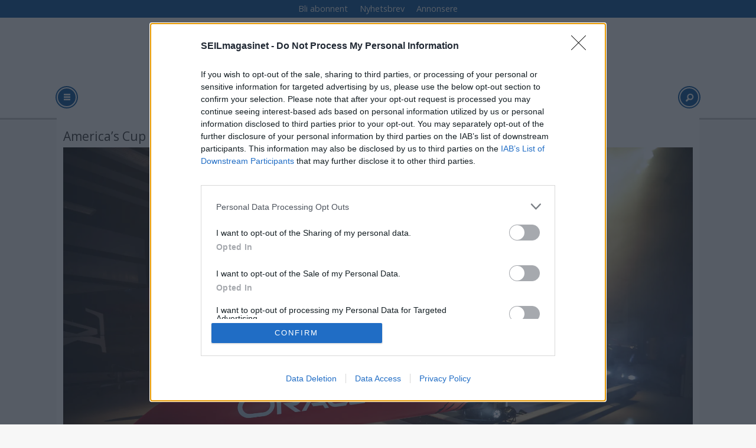

--- FILE ---
content_type: text/html; charset=UTF-8
request_url: https://www.seilmagasinet.no/oracle-team-usa-uten-overraskelser/561507
body_size: 18107
content:
<!DOCTYPE html>
<html lang="nb-NO" dir="ltr" class="resp_fonts">

    <head>
                
                <script type="module">
                    import { ClientAPI } from '/view-resources/baseview/public/common/ClientAPI/index.js?v=1768293024-L4';
                    window.labClientAPI = new ClientAPI({
                        pageData: {
                            url: 'https://www.seilmagasinet.no/oracle-team-usa-uten-overraskelser/561507',
                            pageType: 'article',
                            pageId: '561507',
                            section: 'ukategorisert',
                            title: 'Oracle Team USA uten overraskelser',
                            seotitle: 'Oracle Team USA uten overraskelser',
                            sometitle: 'Oracle Team USA uten overraskelser',
                            description: 'Forsvareren av America&rsquo;s Cup viste frem regattab&aring;ten sin 14. februar, men den var uten overraskelser.',
                            seodescription: 'Forsvareren av America&rsquo;s Cup viste frem regattab&aring;ten sin 14. februar, men den var uten overraskelser.',
                            somedescription: 'Forsvareren av America&rsquo;s Cup viste frem regattab&aring;ten sin 14. februar, men den var uten overraskelser.',
                            device: 'desktop',
                            cmsVersion: '4.2.15',
                            contentLanguage: 'nb-NO',
                            published: '2017-02-15T07:51:00.000Z',
                            tags: ["ukategorisert"],
                            bylines: ["Axel Nissen-Lie"],
                            site: {
                                domain: 'https://www.seilmagasinet.no',
                                id: '6',
                                alias: 'seilmagasinet'
                            }
                            // Todo: Add paywall info ...
                        },
                        debug: false
                    });
                </script>

                <title>Oracle Team USA uten overraskelser</title>
                <meta name="title" content="Oracle Team USA uten overraskelser">
                <meta name="description" content="Forsvareren av America&rsquo;s Cup viste frem regattab&aring;ten sin 14. februar, men den var uten overraskelser.">
                <meta http-equiv="Content-Type" content="text/html; charset=utf-8">
                <link rel="canonical" href="https://www.seilmagasinet.no/oracle-team-usa-uten-overraskelser/561507">
                <meta name="viewport" content="width=device-width, initial-scale=1">
                
                <meta property="og:type" content="article">
                <meta property="og:title" content="Oracle Team USA uten overraskelser">
                <meta property="og:description" content="Forsvareren av America&rsquo;s Cup viste frem regattab&aring;ten sin 14. februar, men den var uten overraskelser.">
                <meta property="article:published_time" content="2017-02-15T07:51:00.000Z">
                <meta property="article:modified_time" content="2017-02-15T12:18:41.000Z">
                <meta property="article:author" content="Axel Nissen-Lie">
                <meta property="article:tag" content="ukategorisert">
                <meta property="og:image" content="https://image.seilmagasinet.no/561519.jpg?imageId=561519&cropw=100.00&croph=100.00&panox=0&panoy=0&panow=100.00&panoh=100.00&width=1200&height=683">
                <meta property="og:image:width" content="1200">
                <meta property="og:image:height" content="684">
                <meta name="twitter:card" content="summary_large_image">
                
                <meta name="twitter:title" content="Oracle Team USA uten overraskelser">
                <meta name="twitter:description" content="Forsvareren av America&rsquo;s Cup viste frem regattab&aring;ten sin 14. februar, men den var uten overraskelser.">
                <meta name="twitter:image" content="https://image.seilmagasinet.no/561519.jpg?imageId=561519&cropw=100.00&croph=100.00&panox=0&panoy=0&panow=100.00&panoh=100.00&width=1200&height=683">
                <link rel="alternate" type="application/json+oembed" href="https://www.seilmagasinet.no/oracle-team-usa-uten-overraskelser/561507?lab_viewport=oembed">

                
                <script src="https://assets.mailmojo.no/sdk.js" data-token="DEE4J2GLQZdZNPhqjaRCHQNX4QrNpa" async></script><script type="text/javascript" async="true">
(function() {
  var host = 'www.seilmagasinet.no';
  var element = document.createElement('script');
  var firstScript = document.getElementsByTagName('script')[0];
  var url = 'https://cmp.inmobi.com'
    .concat('/choice/', 'WBYGMGfWQ-WEa', '/', host, '/choice.js?tag_version=V3');
  var uspTries = 0;
  var uspTriesLimit = 3;
  element.async = true;
  element.type = 'text/javascript';
  element.src = url;

  firstScript.parentNode.insertBefore(element, firstScript);

  function makeStub() {
    var TCF_LOCATOR_NAME = '__tcfapiLocator';
    var queue = [];
    var win = window;
    var cmpFrame;

    function addFrame() {
      var doc = win.document;
      var otherCMP = !!(win.frames[TCF_LOCATOR_NAME]);

      if (!otherCMP) {
        if (doc.body) {
          var iframe = doc.createElement('iframe');

          iframe.style.cssText = 'display:none';
          iframe.name = TCF_LOCATOR_NAME;
          doc.body.appendChild(iframe);
        } else {
          setTimeout(addFrame, 5);
        }
      }
      return !otherCMP;
    }

    function tcfAPIHandler() {
      var gdprApplies;
      var args = arguments;

      if (!args.length) {
        return queue;
      } else if (args[0] === 'setGdprApplies') {
        if (
          args.length > 3 &&
          args[2] === 2 &&
          typeof args[3] === 'boolean'
        ) {
          gdprApplies = args[3];
          if (typeof args[2] === 'function') {
            args[2]('set', true);
          }
        }
      } else if (args[0] === 'ping') {
        var retr = {
          gdprApplies: gdprApplies,
          cmpLoaded: false,
          cmpStatus: 'stub'
        };

        if (typeof args[2] === 'function') {
          args[2](retr);
        }
      } else {
        if(args[0] === 'init' && typeof args[3] === 'object') {
          args[3] = Object.assign(args[3], { tag_version: 'V3' });
        }
        queue.push(args);
      }
    }

    function postMessageEventHandler(event) {
      var msgIsString = typeof event.data === 'string';
      var json = {};

      try {
        if (msgIsString) {
          json = JSON.parse(event.data);
        } else {
          json = event.data;
        }
      } catch (ignore) {}

      var payload = json.__tcfapiCall;

      if (payload) {
        window.__tcfapi(
          payload.command,
          payload.version,
          function(retValue, success) {
            var returnMsg = {
              __tcfapiReturn: {
                returnValue: retValue,
                success: success,
                callId: payload.callId
              }
            };
            if (msgIsString) {
              returnMsg = JSON.stringify(returnMsg);
            }
            if (event && event.source && event.source.postMessage) {
              event.source.postMessage(returnMsg, '*');
            }
          },
          payload.parameter
        );
      }
    }

    while (win) {
      try {
        if (win.frames[TCF_LOCATOR_NAME]) {
          cmpFrame = win;
          break;
        }
      } catch (ignore) {}

      if (win === window.top) {
        break;
      }
      win = win.parent;
    }
    if (!cmpFrame) {
      addFrame();
      win.__tcfapi = tcfAPIHandler;
      win.addEventListener('message', postMessageEventHandler, false);
    }
  };

  makeStub();

  function makeGppStub() {
    const CMP_ID = 10;
    const SUPPORTED_APIS = [
      '2:tcfeuv2',
      '6:uspv1',
      '7:usnatv1',
      '8:usca',
      '9:usvav1',
      '10:uscov1',
      '11:usutv1',
      '12:usctv1'
    ];

    window.__gpp_addFrame = function (n) {
      if (!window.frames[n]) {
        if (document.body) {
          var i = document.createElement("iframe");
          i.style.cssText = "display:none";
          i.name = n;
          document.body.appendChild(i);
        } else {
          window.setTimeout(window.__gpp_addFrame, 10, n);
        }
      }
    };
    window.__gpp_stub = function () {
      var b = arguments;
      __gpp.queue = __gpp.queue || [];
      __gpp.events = __gpp.events || [];

      if (!b.length || (b.length == 1 && b[0] == "queue")) {
        return __gpp.queue;
      }

      if (b.length == 1 && b[0] == "events") {
        return __gpp.events;
      }

      var cmd = b[0];
      var clb = b.length > 1 ? b[1] : null;
      var par = b.length > 2 ? b[2] : null;
      if (cmd === "ping") {
        clb(
          {
            gppVersion: "1.1", // must be “Version.Subversion”, current: “1.1”
            cmpStatus: "stub", // possible values: stub, loading, loaded, error
            cmpDisplayStatus: "hidden", // possible values: hidden, visible, disabled
            signalStatus: "not ready", // possible values: not ready, ready
            supportedAPIs: SUPPORTED_APIS, // list of supported APIs
            cmpId: CMP_ID, // IAB assigned CMP ID, may be 0 during stub/loading
            sectionList: [],
            applicableSections: [-1],
            gppString: "",
            parsedSections: {},
          },
          true
        );
      } else if (cmd === "addEventListener") {
        if (!("lastId" in __gpp)) {
          __gpp.lastId = 0;
        }
        __gpp.lastId++;
        var lnr = __gpp.lastId;
        __gpp.events.push({
          id: lnr,
          callback: clb,
          parameter: par,
        });
        clb(
          {
            eventName: "listenerRegistered",
            listenerId: lnr, // Registered ID of the listener
            data: true, // positive signal
            pingData: {
              gppVersion: "1.1", // must be “Version.Subversion”, current: “1.1”
              cmpStatus: "stub", // possible values: stub, loading, loaded, error
              cmpDisplayStatus: "hidden", // possible values: hidden, visible, disabled
              signalStatus: "not ready", // possible values: not ready, ready
              supportedAPIs: SUPPORTED_APIS, // list of supported APIs
              cmpId: CMP_ID, // list of supported APIs
              sectionList: [],
              applicableSections: [-1],
              gppString: "",
              parsedSections: {},
            },
          },
          true
        );
      } else if (cmd === "removeEventListener") {
        var success = false;
        for (var i = 0; i < __gpp.events.length; i++) {
          if (__gpp.events[i].id == par) {
            __gpp.events.splice(i, 1);
            success = true;
            break;
          }
        }
        clb(
          {
            eventName: "listenerRemoved",
            listenerId: par, // Registered ID of the listener
            data: success, // status info
            pingData: {
              gppVersion: "1.1", // must be “Version.Subversion”, current: “1.1”
              cmpStatus: "stub", // possible values: stub, loading, loaded, error
              cmpDisplayStatus: "hidden", // possible values: hidden, visible, disabled
              signalStatus: "not ready", // possible values: not ready, ready
              supportedAPIs: SUPPORTED_APIS, // list of supported APIs
              cmpId: CMP_ID, // CMP ID
              sectionList: [],
              applicableSections: [-1],
              gppString: "",
              parsedSections: {},
            },
          },
          true
        );
      } else if (cmd === "hasSection") {
        clb(false, true);
      } else if (cmd === "getSection" || cmd === "getField") {
        clb(null, true);
      }
      //queue all other commands
      else {
        __gpp.queue.push([].slice.apply(b));
      }
    };
    window.__gpp_msghandler = function (event) {
      var msgIsString = typeof event.data === "string";
      try {
        var json = msgIsString ? JSON.parse(event.data) : event.data;
      } catch (e) {
        var json = null;
      }
      if (typeof json === "object" && json !== null && "__gppCall" in json) {
        var i = json.__gppCall;
        window.__gpp(
          i.command,
          function (retValue, success) {
            var returnMsg = {
              __gppReturn: {
                returnValue: retValue,
                success: success,
                callId: i.callId,
              },
            };
            event.source.postMessage(msgIsString ? JSON.stringify(returnMsg) : returnMsg, "*");
          },
          "parameter" in i ? i.parameter : null,
          "version" in i ? i.version : "1.1"
        );
      }
    };
    if (!("__gpp" in window) || typeof window.__gpp !== "function") {
      window.__gpp = window.__gpp_stub;
      window.addEventListener("message", window.__gpp_msghandler, false);
      window.__gpp_addFrame("__gppLocator");
    }
  };

  makeGppStub();

  var uspStubFunction = function() {
    var arg = arguments;
    if (typeof window.__uspapi !== uspStubFunction) {
      setTimeout(function() {
        if (typeof window.__uspapi !== 'undefined') {
          window.__uspapi.apply(window.__uspapi, arg);
        }
      }, 500);
    }
  };

  var checkIfUspIsReady = function() {
    uspTries++;
    if (window.__uspapi === uspStubFunction && uspTries < uspTriesLimit) {
      console.warn('USP is not accessible');
    } else {
      clearInterval(uspInterval);
    }
  };

  if (typeof window.__uspapi === 'undefined') {
    window.__uspapi = uspStubFunction;
    var uspInterval = setInterval(checkIfUspIsReady, 6000);
  }
})();
</script>
                
                
                <meta property="og:url" content="https://www.seilmagasinet.no/oracle-team-usa-uten-overraskelser/561507">
                        <link type="image/svg+xml" rel="icon" href="/view-resources/dachser2/public/seilmagasinet/favicon.svg">
                        <link type="image/png" rel="icon" sizes="32x32" href="/view-resources/dachser2/public/seilmagasinet/favicon-32x32.png">
                        <link type="image/png" rel="icon" sizes="96x96" href="/view-resources/dachser2/public/seilmagasinet/favicon-96x96.png">
                        <link type="image/png" rel="apple-touch-icon" sizes="120x120" href="/view-resources/dachser2/public/seilmagasinet/favicon-120x120.png">
                        <link type="image/png" rel="apple-touch-icon" sizes="180x180" href="/view-resources/dachser2/public/seilmagasinet/favicon-180x180.png">
                    
                <link rel="stylesheet" href="/view-resources/view/css/grid.css?v=1768293024-L4">
                <link rel="stylesheet" href="/view-resources/view/css/main.css?v=1768293024-L4">
                <link rel="stylesheet" href="/view-resources/view/css/colors.css?v=1768293024-L4">
                <link rel="stylesheet" href="/view-resources/view/css/print.css?v=1768293024-L4" media="print">
                <link rel="stylesheet" href="/view-resources/view/css/foundation-icons/foundation-icons.css?v=1768293024-L4">
                <link rel="stylesheet" href="https://fonts.googleapis.com/css?family=Open+Sans:400,400i,600,600i,700,700i,800,800i?v=1768293024-L4">
                <link rel="stylesheet" href="/view-resources/view/css/site/seilmagasinet.css?v=1768293024-L4">
                <style data-key="background_colors">
                    .bg-primary {background-color: rgb(103, 146, 228);}.bg-primary-dark {background-color: rgb(63, 113, 192);color: #fff;}.bg-primary-darker {background-color: rgb(0, 82, 156);color: #fff;}.bg-primary-light {background-color: rgba(141,181,255,1);}.bg-primary-lighter {background-color: rgb(179, 217, 255);}.bg-secondary {background-color: rgb(207, 0, 6);color: #fff;}.bg-tertiary {background-color: rgb(25, 133, 128);color: #fff;}.bg-tertiary-light {background-color: rgb(124, 182, 177);}.bg-quaternary {background-color: rgb(147, 178, 88);}.bg-quinary {background-color: rgb(214, 194, 172);}.bg-black {background-color: rgb(5, 5, 5);color: #fff;}.bg-white {background-color: rgb(241, 241, 230);}.bg-senary {background-color: rgba(224,98,154,1);}.bg-septenary {background-color: rgba(208, 200, 200, 1);}.bg-octonary {background-color: rgba(255,255,255,1);}@media (max-width: 1023px) { .color_mobile_bg-primary {background-color: rgb(103, 146, 228);}}@media (max-width: 1023px) { .color_mobile_bg-primary-dark {background-color: rgb(63, 113, 192);}}@media (max-width: 1023px) { .color_mobile_bg-primary-darker {background-color: rgb(0, 82, 156);}}@media (max-width: 1023px) { .color_mobile_bg-primary-light {background-color: rgba(141,181,255,1);}}@media (max-width: 1023px) { .color_mobile_bg-primary-lighter {background-color: rgb(179, 217, 255);}}@media (max-width: 1023px) { .color_mobile_bg-secondary {background-color: rgb(207, 0, 6);}}@media (max-width: 1023px) { .color_mobile_bg-tertiary {background-color: rgb(25, 133, 128);}}@media (max-width: 1023px) { .color_mobile_bg-tertiary-light {background-color: rgb(124, 182, 177);}}@media (max-width: 1023px) { .color_mobile_bg-quaternary {background-color: rgb(147, 178, 88);}}@media (max-width: 1023px) { .color_mobile_bg-quinary {background-color: rgb(214, 194, 172);}}@media (max-width: 1023px) { .color_mobile_bg-black {background-color: rgb(5, 5, 5);}}@media (max-width: 1023px) { .color_mobile_bg-white {background-color: rgb(241, 241, 230);}}@media (max-width: 1023px) { .color_mobile_bg-senary {background-color: rgba(224,98,154,1);}}@media (max-width: 1023px) { .color_mobile_bg-septenary {background-color: rgba(208, 200, 200, 1);}}@media (max-width: 1023px) { .color_mobile_bg-octonary {background-color: rgba(255,255,255,1);}}
                </style>
                <style data-key="background_colors_opacity">
                    .bg-primary.op-bg_20 {background-color: rgba(103, 146, 228, 0.2);}.bg-primary.op-bg_40 {background-color: rgba(103, 146, 228, 0.4);}.bg-primary.op-bg_60 {background-color: rgba(103, 146, 228, 0.6);}.bg-primary.op-bg_80 {background-color: rgba(103, 146, 228, 0.8);}.bg-primary-dark.op-bg_20 {background-color: rgba(63, 113, 192, 0.2);color: #fff;}.bg-primary-dark.op-bg_40 {background-color: rgba(63, 113, 192, 0.4);color: #fff;}.bg-primary-dark.op-bg_60 {background-color: rgba(63, 113, 192, 0.6);color: #fff;}.bg-primary-dark.op-bg_80 {background-color: rgba(63, 113, 192, 0.8);color: #fff;}.bg-primary-darker.op-bg_20 {background-color: rgba(0, 82, 156, 0.2);color: #fff;}.bg-primary-darker.op-bg_40 {background-color: rgba(0, 82, 156, 0.4);color: #fff;}.bg-primary-darker.op-bg_60 {background-color: rgba(0, 82, 156, 0.6);color: #fff;}.bg-primary-darker.op-bg_80 {background-color: rgba(0, 82, 156, 0.8);color: #fff;}.bg-primary-light.op-bg_20 {background-color: rgba(141, 181, 255, 0.2);}.bg-primary-light.op-bg_40 {background-color: rgba(141, 181, 255, 0.4);}.bg-primary-light.op-bg_60 {background-color: rgba(141, 181, 255, 0.6);}.bg-primary-light.op-bg_80 {background-color: rgba(141, 181, 255, 0.8);}.bg-primary-lighter.op-bg_20 {background-color: rgba(179, 217, 255, 0.2);}.bg-primary-lighter.op-bg_40 {background-color: rgba(179, 217, 255, 0.4);}.bg-primary-lighter.op-bg_60 {background-color: rgba(179, 217, 255, 0.6);}.bg-primary-lighter.op-bg_80 {background-color: rgba(179, 217, 255, 0.8);}.bg-secondary.op-bg_20 {background-color: rgba(207, 0, 6, 0.2);color: #fff;}.bg-secondary.op-bg_40 {background-color: rgba(207, 0, 6, 0.4);color: #fff;}.bg-secondary.op-bg_60 {background-color: rgba(207, 0, 6, 0.6);color: #fff;}.bg-secondary.op-bg_80 {background-color: rgba(207, 0, 6, 0.8);color: #fff;}.bg-tertiary.op-bg_20 {background-color: rgba(25, 133, 128, 0.2);color: #fff;}.bg-tertiary.op-bg_40 {background-color: rgba(25, 133, 128, 0.4);color: #fff;}.bg-tertiary.op-bg_60 {background-color: rgba(25, 133, 128, 0.6);color: #fff;}.bg-tertiary.op-bg_80 {background-color: rgba(25, 133, 128, 0.8);color: #fff;}.bg-tertiary-light.op-bg_20 {background-color: rgba(124, 182, 177, 0.2);}.bg-tertiary-light.op-bg_40 {background-color: rgba(124, 182, 177, 0.4);}.bg-tertiary-light.op-bg_60 {background-color: rgba(124, 182, 177, 0.6);}.bg-tertiary-light.op-bg_80 {background-color: rgba(124, 182, 177, 0.8);}.bg-quaternary.op-bg_20 {background-color: rgba(147, 178, 88, 0.2);}.bg-quaternary.op-bg_40 {background-color: rgba(147, 178, 88, 0.4);}.bg-quaternary.op-bg_60 {background-color: rgba(147, 178, 88, 0.6);}.bg-quaternary.op-bg_80 {background-color: rgba(147, 178, 88, 0.8);}.bg-quinary.op-bg_20 {background-color: rgba(214, 194, 172, 0.2);}.bg-quinary.op-bg_40 {background-color: rgba(214, 194, 172, 0.4);}.bg-quinary.op-bg_60 {background-color: rgba(214, 194, 172, 0.6);}.bg-quinary.op-bg_80 {background-color: rgba(214, 194, 172, 0.8);}.bg-black.op-bg_20 {background-color: rgba(5, 5, 5, 0.2);color: #fff;}.bg-black.op-bg_40 {background-color: rgba(5, 5, 5, 0.4);color: #fff;}.bg-black.op-bg_60 {background-color: rgba(5, 5, 5, 0.6);color: #fff;}.bg-black.op-bg_80 {background-color: rgba(5, 5, 5, 0.8);color: #fff;}.bg-white.op-bg_20 {background-color: rgba(241, 241, 230, 0.2);}.bg-white.op-bg_40 {background-color: rgba(241, 241, 230, 0.4);}.bg-white.op-bg_60 {background-color: rgba(241, 241, 230, 0.6);}.bg-white.op-bg_80 {background-color: rgba(241, 241, 230, 0.8);}.bg-senary.op-bg_20 {background-color: rgba(224, 98, 154, 0.2);}.bg-senary.op-bg_40 {background-color: rgba(224, 98, 154, 0.4);}.bg-senary.op-bg_60 {background-color: rgba(224, 98, 154, 0.6);}.bg-senary.op-bg_80 {background-color: rgba(224, 98, 154, 0.8);}.bg-septenary.op-bg_20 {background-color: rgba(208, 200, 200, 0.2);}.bg-septenary.op-bg_40 {background-color: rgba(208, 200, 200, 0.4);}.bg-septenary.op-bg_60 {background-color: rgba(208, 200, 200, 0.6);}.bg-septenary.op-bg_80 {background-color: rgba(208, 200, 200, 0.8);}.bg-octonary.op-bg_20 {background-color: rgba(255, 255, 255, 0.2);}.bg-octonary.op-bg_40 {background-color: rgba(255, 255, 255, 0.4);}.bg-octonary.op-bg_60 {background-color: rgba(255, 255, 255, 0.6);}.bg-octonary.op-bg_80 {background-color: rgba(255, 255, 255, 0.8);}@media (max-width: 1023px) { .color_mobile_bg-primary.op-bg_20 {background-color: rgba(103, 146, 228, 0.2);}}@media (max-width: 1023px) { .color_mobile_bg-primary.op-bg_40 {background-color: rgba(103, 146, 228, 0.4);}}@media (max-width: 1023px) { .color_mobile_bg-primary.op-bg_60 {background-color: rgba(103, 146, 228, 0.6);}}@media (max-width: 1023px) { .color_mobile_bg-primary.op-bg_80 {background-color: rgba(103, 146, 228, 0.8);}}@media (max-width: 1023px) { .color_mobile_bg-primary-dark.op-bg_20 {background-color: rgba(63, 113, 192, 0.2);}}@media (max-width: 1023px) { .color_mobile_bg-primary-dark.op-bg_40 {background-color: rgba(63, 113, 192, 0.4);}}@media (max-width: 1023px) { .color_mobile_bg-primary-dark.op-bg_60 {background-color: rgba(63, 113, 192, 0.6);}}@media (max-width: 1023px) { .color_mobile_bg-primary-dark.op-bg_80 {background-color: rgba(63, 113, 192, 0.8);}}@media (max-width: 1023px) { .color_mobile_bg-primary-darker.op-bg_20 {background-color: rgba(0, 82, 156, 0.2);}}@media (max-width: 1023px) { .color_mobile_bg-primary-darker.op-bg_40 {background-color: rgba(0, 82, 156, 0.4);}}@media (max-width: 1023px) { .color_mobile_bg-primary-darker.op-bg_60 {background-color: rgba(0, 82, 156, 0.6);}}@media (max-width: 1023px) { .color_mobile_bg-primary-darker.op-bg_80 {background-color: rgba(0, 82, 156, 0.8);}}@media (max-width: 1023px) { .color_mobile_bg-primary-light.op-bg_20 {background-color: rgba(141, 181, 255, 0.2);}}@media (max-width: 1023px) { .color_mobile_bg-primary-light.op-bg_40 {background-color: rgba(141, 181, 255, 0.4);}}@media (max-width: 1023px) { .color_mobile_bg-primary-light.op-bg_60 {background-color: rgba(141, 181, 255, 0.6);}}@media (max-width: 1023px) { .color_mobile_bg-primary-light.op-bg_80 {background-color: rgba(141, 181, 255, 0.8);}}@media (max-width: 1023px) { .color_mobile_bg-primary-lighter.op-bg_20 {background-color: rgba(179, 217, 255, 0.2);}}@media (max-width: 1023px) { .color_mobile_bg-primary-lighter.op-bg_40 {background-color: rgba(179, 217, 255, 0.4);}}@media (max-width: 1023px) { .color_mobile_bg-primary-lighter.op-bg_60 {background-color: rgba(179, 217, 255, 0.6);}}@media (max-width: 1023px) { .color_mobile_bg-primary-lighter.op-bg_80 {background-color: rgba(179, 217, 255, 0.8);}}@media (max-width: 1023px) { .color_mobile_bg-secondary.op-bg_20 {background-color: rgba(207, 0, 6, 0.2);}}@media (max-width: 1023px) { .color_mobile_bg-secondary.op-bg_40 {background-color: rgba(207, 0, 6, 0.4);}}@media (max-width: 1023px) { .color_mobile_bg-secondary.op-bg_60 {background-color: rgba(207, 0, 6, 0.6);}}@media (max-width: 1023px) { .color_mobile_bg-secondary.op-bg_80 {background-color: rgba(207, 0, 6, 0.8);}}@media (max-width: 1023px) { .color_mobile_bg-tertiary.op-bg_20 {background-color: rgba(25, 133, 128, 0.2);}}@media (max-width: 1023px) { .color_mobile_bg-tertiary.op-bg_40 {background-color: rgba(25, 133, 128, 0.4);}}@media (max-width: 1023px) { .color_mobile_bg-tertiary.op-bg_60 {background-color: rgba(25, 133, 128, 0.6);}}@media (max-width: 1023px) { .color_mobile_bg-tertiary.op-bg_80 {background-color: rgba(25, 133, 128, 0.8);}}@media (max-width: 1023px) { .color_mobile_bg-tertiary-light.op-bg_20 {background-color: rgba(124, 182, 177, 0.2);}}@media (max-width: 1023px) { .color_mobile_bg-tertiary-light.op-bg_40 {background-color: rgba(124, 182, 177, 0.4);}}@media (max-width: 1023px) { .color_mobile_bg-tertiary-light.op-bg_60 {background-color: rgba(124, 182, 177, 0.6);}}@media (max-width: 1023px) { .color_mobile_bg-tertiary-light.op-bg_80 {background-color: rgba(124, 182, 177, 0.8);}}@media (max-width: 1023px) { .color_mobile_bg-quaternary.op-bg_20 {background-color: rgba(147, 178, 88, 0.2);}}@media (max-width: 1023px) { .color_mobile_bg-quaternary.op-bg_40 {background-color: rgba(147, 178, 88, 0.4);}}@media (max-width: 1023px) { .color_mobile_bg-quaternary.op-bg_60 {background-color: rgba(147, 178, 88, 0.6);}}@media (max-width: 1023px) { .color_mobile_bg-quaternary.op-bg_80 {background-color: rgba(147, 178, 88, 0.8);}}@media (max-width: 1023px) { .color_mobile_bg-quinary.op-bg_20 {background-color: rgba(214, 194, 172, 0.2);}}@media (max-width: 1023px) { .color_mobile_bg-quinary.op-bg_40 {background-color: rgba(214, 194, 172, 0.4);}}@media (max-width: 1023px) { .color_mobile_bg-quinary.op-bg_60 {background-color: rgba(214, 194, 172, 0.6);}}@media (max-width: 1023px) { .color_mobile_bg-quinary.op-bg_80 {background-color: rgba(214, 194, 172, 0.8);}}@media (max-width: 1023px) { .color_mobile_bg-black.op-bg_20 {background-color: rgba(5, 5, 5, 0.2);}}@media (max-width: 1023px) { .color_mobile_bg-black.op-bg_40 {background-color: rgba(5, 5, 5, 0.4);}}@media (max-width: 1023px) { .color_mobile_bg-black.op-bg_60 {background-color: rgba(5, 5, 5, 0.6);}}@media (max-width: 1023px) { .color_mobile_bg-black.op-bg_80 {background-color: rgba(5, 5, 5, 0.8);}}@media (max-width: 1023px) { .color_mobile_bg-white.op-bg_20 {background-color: rgba(241, 241, 230, 0.2);}}@media (max-width: 1023px) { .color_mobile_bg-white.op-bg_40 {background-color: rgba(241, 241, 230, 0.4);}}@media (max-width: 1023px) { .color_mobile_bg-white.op-bg_60 {background-color: rgba(241, 241, 230, 0.6);}}@media (max-width: 1023px) { .color_mobile_bg-white.op-bg_80 {background-color: rgba(241, 241, 230, 0.8);}}@media (max-width: 1023px) { .color_mobile_bg-senary.op-bg_20 {background-color: rgba(224, 98, 154, 0.2);}}@media (max-width: 1023px) { .color_mobile_bg-senary.op-bg_40 {background-color: rgba(224, 98, 154, 0.4);}}@media (max-width: 1023px) { .color_mobile_bg-senary.op-bg_60 {background-color: rgba(224, 98, 154, 0.6);}}@media (max-width: 1023px) { .color_mobile_bg-senary.op-bg_80 {background-color: rgba(224, 98, 154, 0.8);}}@media (max-width: 1023px) { .color_mobile_bg-septenary.op-bg_20 {background-color: rgba(208, 200, 200, 0.2);}}@media (max-width: 1023px) { .color_mobile_bg-septenary.op-bg_40 {background-color: rgba(208, 200, 200, 0.4);}}@media (max-width: 1023px) { .color_mobile_bg-septenary.op-bg_60 {background-color: rgba(208, 200, 200, 0.6);}}@media (max-width: 1023px) { .color_mobile_bg-septenary.op-bg_80 {background-color: rgba(208, 200, 200, 0.8);}}@media (max-width: 1023px) { .color_mobile_bg-octonary.op-bg_20 {background-color: rgba(255, 255, 255, 0.2);}}@media (max-width: 1023px) { .color_mobile_bg-octonary.op-bg_40 {background-color: rgba(255, 255, 255, 0.4);}}@media (max-width: 1023px) { .color_mobile_bg-octonary.op-bg_60 {background-color: rgba(255, 255, 255, 0.6);}}@media (max-width: 1023px) { .color_mobile_bg-octonary.op-bg_80 {background-color: rgba(255, 255, 255, 0.8);}}
                </style>
                <style data-key="border_colors">
                    .border-bg-primary {border-color: rgb(103, 146, 228) !important;}.border-bg-primary-dark {border-color: rgb(63, 113, 192) !important;}.border-bg-primary-darker {border-color: rgb(0, 82, 156) !important;}.border-bg-primary-light {border-color: rgba(141,181,255,1) !important;}.border-bg-primary-lighter {border-color: rgb(179, 217, 255) !important;}.border-bg-secondary {border-color: rgb(207, 0, 6) !important;}.border-bg-tertiary {border-color: rgb(25, 133, 128) !important;}.border-bg-tertiary-light {border-color: rgb(124, 182, 177) !important;}.border-bg-quaternary {border-color: rgb(147, 178, 88) !important;}.border-bg-quinary {border-color: rgb(214, 194, 172) !important;}.border-bg-black {border-color: rgb(5, 5, 5) !important;}.border-bg-white {border-color: rgb(241, 241, 230) !important;}.border-bg-senary {border-color: rgba(224,98,154,1) !important;}.border-bg-septenary {border-color: rgba(208, 200, 200, 1) !important;}.border-bg-octonary {border-color: rgba(255,255,255,1) !important;}@media (max-width: 1023px) { .mobile_border-bg-primary {border-color: rgb(103, 146, 228) !important;}}@media (max-width: 1023px) { .mobile_border-bg-primary-dark {border-color: rgb(63, 113, 192) !important;}}@media (max-width: 1023px) { .mobile_border-bg-primary-darker {border-color: rgb(0, 82, 156) !important;}}@media (max-width: 1023px) { .mobile_border-bg-primary-light {border-color: rgba(141,181,255,1) !important;}}@media (max-width: 1023px) { .mobile_border-bg-primary-lighter {border-color: rgb(179, 217, 255) !important;}}@media (max-width: 1023px) { .mobile_border-bg-secondary {border-color: rgb(207, 0, 6) !important;}}@media (max-width: 1023px) { .mobile_border-bg-tertiary {border-color: rgb(25, 133, 128) !important;}}@media (max-width: 1023px) { .mobile_border-bg-tertiary-light {border-color: rgb(124, 182, 177) !important;}}@media (max-width: 1023px) { .mobile_border-bg-quaternary {border-color: rgb(147, 178, 88) !important;}}@media (max-width: 1023px) { .mobile_border-bg-quinary {border-color: rgb(214, 194, 172) !important;}}@media (max-width: 1023px) { .mobile_border-bg-black {border-color: rgb(5, 5, 5) !important;}}@media (max-width: 1023px) { .mobile_border-bg-white {border-color: rgb(241, 241, 230) !important;}}@media (max-width: 1023px) { .mobile_border-bg-senary {border-color: rgba(224,98,154,1) !important;}}@media (max-width: 1023px) { .mobile_border-bg-septenary {border-color: rgba(208, 200, 200, 1) !important;}}@media (max-width: 1023px) { .mobile_border-bg-octonary {border-color: rgba(255,255,255,1) !important;}}
                </style>
                <style data-key="font_colors">
                    .primary {color: rgb(103, 146, 228) !important;}.primary-dark {color: rgb(63, 113, 192) !important;}.primary-darker {color: rgb(0, 82, 156) !important;}.primary-light {color: rgb(141, 181, 255) !important;}.primary-lighter {color: rgb(179, 217, 255) !important;}.secondary {color: rgb(207, 0, 6) !important;}.tertiary {color: rgb(25, 133, 128) !important;}.tertiary-light {color: rgb(124, 182, 177) !important;}.quaternary {color: rgb(147, 178, 88) !important;}.quinary {color: rgb(214, 194, 172) !important;}.black {color: rgb(5, 5, 5) !important;}.white {color: rgb(241, 241, 230) !important;}@media (max-width: 1023px) { .color_mobile_primary {color: rgb(103, 146, 228) !important;}}@media (max-width: 1023px) { .color_mobile_primary-dark {color: rgb(63, 113, 192) !important;}}@media (max-width: 1023px) { .color_mobile_primary-darker {color: rgb(0, 82, 156) !important;}}@media (max-width: 1023px) { .color_mobile_primary-light {color: rgb(141, 181, 255) !important;}}@media (max-width: 1023px) { .color_mobile_primary-lighter {color: rgb(179, 217, 255) !important;}}@media (max-width: 1023px) { .color_mobile_secondary {color: rgb(207, 0, 6) !important;}}@media (max-width: 1023px) { .color_mobile_tertiary {color: rgb(25, 133, 128) !important;}}@media (max-width: 1023px) { .color_mobile_tertiary-light {color: rgb(124, 182, 177) !important;}}@media (max-width: 1023px) { .color_mobile_quaternary {color: rgb(147, 178, 88) !important;}}@media (max-width: 1023px) { .color_mobile_quinary {color: rgb(214, 194, 172) !important;}}@media (max-width: 1023px) { .color_mobile_black {color: rgb(5, 5, 5) !important;}}@media (max-width: 1023px) { .color_mobile_white {color: rgb(241, 241, 230) !important;}}
                </style>
                <style data-key="image_gradient">
                    .image-gradient-bg-primary .img:after {background-image: linear-gradient(to bottom, transparent 50%, rgb(103, 146, 228));content: "";position: absolute;top: 0;left: 0;right: 0;bottom: 0;pointer-events: none;}.image-gradient-bg-primary-dark .img:after {background-image: linear-gradient(to bottom, transparent 50%, rgb(63, 113, 192));content: "";position: absolute;top: 0;left: 0;right: 0;bottom: 0;pointer-events: none;}.image-gradient-bg-primary-darker .img:after {background-image: linear-gradient(to bottom, transparent 50%, rgb(0, 82, 156));content: "";position: absolute;top: 0;left: 0;right: 0;bottom: 0;pointer-events: none;}.image-gradient-bg-primary-light .img:after {background-image: linear-gradient(to bottom, transparent 50%, rgba(141,181,255,1));content: "";position: absolute;top: 0;left: 0;right: 0;bottom: 0;pointer-events: none;}.image-gradient-bg-primary-lighter .img:after {background-image: linear-gradient(to bottom, transparent 50%, rgb(179, 217, 255));content: "";position: absolute;top: 0;left: 0;right: 0;bottom: 0;pointer-events: none;}.image-gradient-bg-secondary .img:after {background-image: linear-gradient(to bottom, transparent 50%, rgb(207, 0, 6));content: "";position: absolute;top: 0;left: 0;right: 0;bottom: 0;pointer-events: none;}.image-gradient-bg-tertiary .img:after {background-image: linear-gradient(to bottom, transparent 50%, rgb(25, 133, 128));content: "";position: absolute;top: 0;left: 0;right: 0;bottom: 0;pointer-events: none;}.image-gradient-bg-tertiary-light .img:after {background-image: linear-gradient(to bottom, transparent 50%, rgb(124, 182, 177));content: "";position: absolute;top: 0;left: 0;right: 0;bottom: 0;pointer-events: none;}.image-gradient-bg-quaternary .img:after {background-image: linear-gradient(to bottom, transparent 50%, rgb(147, 178, 88));content: "";position: absolute;top: 0;left: 0;right: 0;bottom: 0;pointer-events: none;}.image-gradient-bg-quinary .img:after {background-image: linear-gradient(to bottom, transparent 50%, rgb(214, 194, 172));content: "";position: absolute;top: 0;left: 0;right: 0;bottom: 0;pointer-events: none;}.image-gradient-bg-black .img:after {background-image: linear-gradient(to bottom, transparent 50%, rgb(5, 5, 5));content: "";position: absolute;top: 0;left: 0;right: 0;bottom: 0;pointer-events: none;}.image-gradient-bg-white .img:after {background-image: linear-gradient(to bottom, transparent 50%, rgb(241, 241, 230));content: "";position: absolute;top: 0;left: 0;right: 0;bottom: 0;pointer-events: none;}.image-gradient-bg-senary .img:after {background-image: linear-gradient(to bottom, transparent 50%, rgba(224,98,154,1));content: "";position: absolute;top: 0;left: 0;right: 0;bottom: 0;pointer-events: none;}.image-gradient-bg-septenary .img:after {background-image: linear-gradient(to bottom, transparent 50%, rgba(208, 200, 200, 1));content: "";position: absolute;top: 0;left: 0;right: 0;bottom: 0;pointer-events: none;}.image-gradient-bg-octonary .img:after {background-image: linear-gradient(to bottom, transparent 50%, rgba(255,255,255,1));content: "";position: absolute;top: 0;left: 0;right: 0;bottom: 0;pointer-events: none;}@media (max-width: 1023px) { .color_mobile_image-gradient-bg-primary .img:after {background-image: linear-gradient(to bottom, transparent 50%, rgb(103, 146, 228));content: "";position: absolute;top: 0;left: 0;right: 0;bottom: 0;pointer-events: none;}}@media (max-width: 1023px) { .color_mobile_image-gradient-bg-primary-dark .img:after {background-image: linear-gradient(to bottom, transparent 50%, rgb(63, 113, 192));content: "";position: absolute;top: 0;left: 0;right: 0;bottom: 0;pointer-events: none;}}@media (max-width: 1023px) { .color_mobile_image-gradient-bg-primary-darker .img:after {background-image: linear-gradient(to bottom, transparent 50%, rgb(0, 82, 156));content: "";position: absolute;top: 0;left: 0;right: 0;bottom: 0;pointer-events: none;}}@media (max-width: 1023px) { .color_mobile_image-gradient-bg-primary-light .img:after {background-image: linear-gradient(to bottom, transparent 50%, rgba(141,181,255,1));content: "";position: absolute;top: 0;left: 0;right: 0;bottom: 0;pointer-events: none;}}@media (max-width: 1023px) { .color_mobile_image-gradient-bg-primary-lighter .img:after {background-image: linear-gradient(to bottom, transparent 50%, rgb(179, 217, 255));content: "";position: absolute;top: 0;left: 0;right: 0;bottom: 0;pointer-events: none;}}@media (max-width: 1023px) { .color_mobile_image-gradient-bg-secondary .img:after {background-image: linear-gradient(to bottom, transparent 50%, rgb(207, 0, 6));content: "";position: absolute;top: 0;left: 0;right: 0;bottom: 0;pointer-events: none;}}@media (max-width: 1023px) { .color_mobile_image-gradient-bg-tertiary .img:after {background-image: linear-gradient(to bottom, transparent 50%, rgb(25, 133, 128));content: "";position: absolute;top: 0;left: 0;right: 0;bottom: 0;pointer-events: none;}}@media (max-width: 1023px) { .color_mobile_image-gradient-bg-tertiary-light .img:after {background-image: linear-gradient(to bottom, transparent 50%, rgb(124, 182, 177));content: "";position: absolute;top: 0;left: 0;right: 0;bottom: 0;pointer-events: none;}}@media (max-width: 1023px) { .color_mobile_image-gradient-bg-quaternary .img:after {background-image: linear-gradient(to bottom, transparent 50%, rgb(147, 178, 88));content: "";position: absolute;top: 0;left: 0;right: 0;bottom: 0;pointer-events: none;}}@media (max-width: 1023px) { .color_mobile_image-gradient-bg-quinary .img:after {background-image: linear-gradient(to bottom, transparent 50%, rgb(214, 194, 172));content: "";position: absolute;top: 0;left: 0;right: 0;bottom: 0;pointer-events: none;}}@media (max-width: 1023px) { .color_mobile_image-gradient-bg-black .img:after {background-image: linear-gradient(to bottom, transparent 50%, rgb(5, 5, 5));content: "";position: absolute;top: 0;left: 0;right: 0;bottom: 0;pointer-events: none;}}@media (max-width: 1023px) { .color_mobile_image-gradient-bg-white .img:after {background-image: linear-gradient(to bottom, transparent 50%, rgb(241, 241, 230));content: "";position: absolute;top: 0;left: 0;right: 0;bottom: 0;pointer-events: none;}}@media (max-width: 1023px) { .color_mobile_image-gradient-bg-senary .img:after {background-image: linear-gradient(to bottom, transparent 50%, rgba(224,98,154,1));content: "";position: absolute;top: 0;left: 0;right: 0;bottom: 0;pointer-events: none;}}@media (max-width: 1023px) { .color_mobile_image-gradient-bg-septenary .img:after {background-image: linear-gradient(to bottom, transparent 50%, rgba(208, 200, 200, 1));content: "";position: absolute;top: 0;left: 0;right: 0;bottom: 0;pointer-events: none;}}@media (max-width: 1023px) { .color_mobile_image-gradient-bg-octonary .img:after {background-image: linear-gradient(to bottom, transparent 50%, rgba(255,255,255,1));content: "";position: absolute;top: 0;left: 0;right: 0;bottom: 0;pointer-events: none;}}.image-gradient-bg-primary.image-gradient-left .img:after {background-image: linear-gradient(to left, transparent 50%, rgb(103, 146, 228));}.image-gradient-bg-primary-dark.image-gradient-left .img:after {background-image: linear-gradient(to left, transparent 50%, rgb(63, 113, 192));}.image-gradient-bg-primary-darker.image-gradient-left .img:after {background-image: linear-gradient(to left, transparent 50%, rgb(0, 82, 156));}.image-gradient-bg-primary-light.image-gradient-left .img:after {background-image: linear-gradient(to left, transparent 50%, rgba(141,181,255,1));}.image-gradient-bg-primary-lighter.image-gradient-left .img:after {background-image: linear-gradient(to left, transparent 50%, rgb(179, 217, 255));}.image-gradient-bg-secondary.image-gradient-left .img:after {background-image: linear-gradient(to left, transparent 50%, rgb(207, 0, 6));}.image-gradient-bg-tertiary.image-gradient-left .img:after {background-image: linear-gradient(to left, transparent 50%, rgb(25, 133, 128));}.image-gradient-bg-tertiary-light.image-gradient-left .img:after {background-image: linear-gradient(to left, transparent 50%, rgb(124, 182, 177));}.image-gradient-bg-quaternary.image-gradient-left .img:after {background-image: linear-gradient(to left, transparent 50%, rgb(147, 178, 88));}.image-gradient-bg-quinary.image-gradient-left .img:after {background-image: linear-gradient(to left, transparent 50%, rgb(214, 194, 172));}.image-gradient-bg-black.image-gradient-left .img:after {background-image: linear-gradient(to left, transparent 50%, rgb(5, 5, 5));}.image-gradient-bg-white.image-gradient-left .img:after {background-image: linear-gradient(to left, transparent 50%, rgb(241, 241, 230));}.image-gradient-bg-senary.image-gradient-left .img:after {background-image: linear-gradient(to left, transparent 50%, rgba(224,98,154,1));}.image-gradient-bg-septenary.image-gradient-left .img:after {background-image: linear-gradient(to left, transparent 50%, rgba(208, 200, 200, 1));}.image-gradient-bg-octonary.image-gradient-left .img:after {background-image: linear-gradient(to left, transparent 50%, rgba(255,255,255,1));}@media (max-width: 1023px) { .color_mobile_image-gradient-bg-primary.image-gradient-left .img:after {background-image: linear-gradient(to left, transparent 50%, rgb(103, 146, 228));}}@media (max-width: 1023px) { .color_mobile_image-gradient-bg-primary-dark.image-gradient-left .img:after {background-image: linear-gradient(to left, transparent 50%, rgb(63, 113, 192));}}@media (max-width: 1023px) { .color_mobile_image-gradient-bg-primary-darker.image-gradient-left .img:after {background-image: linear-gradient(to left, transparent 50%, rgb(0, 82, 156));}}@media (max-width: 1023px) { .color_mobile_image-gradient-bg-primary-light.image-gradient-left .img:after {background-image: linear-gradient(to left, transparent 50%, rgba(141,181,255,1));}}@media (max-width: 1023px) { .color_mobile_image-gradient-bg-primary-lighter.image-gradient-left .img:after {background-image: linear-gradient(to left, transparent 50%, rgb(179, 217, 255));}}@media (max-width: 1023px) { .color_mobile_image-gradient-bg-secondary.image-gradient-left .img:after {background-image: linear-gradient(to left, transparent 50%, rgb(207, 0, 6));}}@media (max-width: 1023px) { .color_mobile_image-gradient-bg-tertiary.image-gradient-left .img:after {background-image: linear-gradient(to left, transparent 50%, rgb(25, 133, 128));}}@media (max-width: 1023px) { .color_mobile_image-gradient-bg-tertiary-light.image-gradient-left .img:after {background-image: linear-gradient(to left, transparent 50%, rgb(124, 182, 177));}}@media (max-width: 1023px) { .color_mobile_image-gradient-bg-quaternary.image-gradient-left .img:after {background-image: linear-gradient(to left, transparent 50%, rgb(147, 178, 88));}}@media (max-width: 1023px) { .color_mobile_image-gradient-bg-quinary.image-gradient-left .img:after {background-image: linear-gradient(to left, transparent 50%, rgb(214, 194, 172));}}@media (max-width: 1023px) { .color_mobile_image-gradient-bg-black.image-gradient-left .img:after {background-image: linear-gradient(to left, transparent 50%, rgb(5, 5, 5));}}@media (max-width: 1023px) { .color_mobile_image-gradient-bg-white.image-gradient-left .img:after {background-image: linear-gradient(to left, transparent 50%, rgb(241, 241, 230));}}@media (max-width: 1023px) { .color_mobile_image-gradient-bg-senary.image-gradient-left .img:after {background-image: linear-gradient(to left, transparent 50%, rgba(224,98,154,1));}}@media (max-width: 1023px) { .color_mobile_image-gradient-bg-septenary.image-gradient-left .img:after {background-image: linear-gradient(to left, transparent 50%, rgba(208, 200, 200, 1));}}@media (max-width: 1023px) { .color_mobile_image-gradient-bg-octonary.image-gradient-left .img:after {background-image: linear-gradient(to left, transparent 50%, rgba(255,255,255,1));}}.image-gradient-bg-primary.image-gradient-right .img:after {background-image: linear-gradient(to right, transparent 50%, rgb(103, 146, 228));}.image-gradient-bg-primary-dark.image-gradient-right .img:after {background-image: linear-gradient(to right, transparent 50%, rgb(63, 113, 192));}.image-gradient-bg-primary-darker.image-gradient-right .img:after {background-image: linear-gradient(to right, transparent 50%, rgb(0, 82, 156));}.image-gradient-bg-primary-light.image-gradient-right .img:after {background-image: linear-gradient(to right, transparent 50%, rgba(141,181,255,1));}.image-gradient-bg-primary-lighter.image-gradient-right .img:after {background-image: linear-gradient(to right, transparent 50%, rgb(179, 217, 255));}.image-gradient-bg-secondary.image-gradient-right .img:after {background-image: linear-gradient(to right, transparent 50%, rgb(207, 0, 6));}.image-gradient-bg-tertiary.image-gradient-right .img:after {background-image: linear-gradient(to right, transparent 50%, rgb(25, 133, 128));}.image-gradient-bg-tertiary-light.image-gradient-right .img:after {background-image: linear-gradient(to right, transparent 50%, rgb(124, 182, 177));}.image-gradient-bg-quaternary.image-gradient-right .img:after {background-image: linear-gradient(to right, transparent 50%, rgb(147, 178, 88));}.image-gradient-bg-quinary.image-gradient-right .img:after {background-image: linear-gradient(to right, transparent 50%, rgb(214, 194, 172));}.image-gradient-bg-black.image-gradient-right .img:after {background-image: linear-gradient(to right, transparent 50%, rgb(5, 5, 5));}.image-gradient-bg-white.image-gradient-right .img:after {background-image: linear-gradient(to right, transparent 50%, rgb(241, 241, 230));}.image-gradient-bg-senary.image-gradient-right .img:after {background-image: linear-gradient(to right, transparent 50%, rgba(224,98,154,1));}.image-gradient-bg-septenary.image-gradient-right .img:after {background-image: linear-gradient(to right, transparent 50%, rgba(208, 200, 200, 1));}.image-gradient-bg-octonary.image-gradient-right .img:after {background-image: linear-gradient(to right, transparent 50%, rgba(255,255,255,1));}@media (max-width: 1023px) { .color_mobile_image-gradient-bg-primary.image-gradient-right .img:after {background-image: linear-gradient(to right, transparent 50%, rgb(103, 146, 228));}}@media (max-width: 1023px) { .color_mobile_image-gradient-bg-primary-dark.image-gradient-right .img:after {background-image: linear-gradient(to right, transparent 50%, rgb(63, 113, 192));}}@media (max-width: 1023px) { .color_mobile_image-gradient-bg-primary-darker.image-gradient-right .img:after {background-image: linear-gradient(to right, transparent 50%, rgb(0, 82, 156));}}@media (max-width: 1023px) { .color_mobile_image-gradient-bg-primary-light.image-gradient-right .img:after {background-image: linear-gradient(to right, transparent 50%, rgba(141,181,255,1));}}@media (max-width: 1023px) { .color_mobile_image-gradient-bg-primary-lighter.image-gradient-right .img:after {background-image: linear-gradient(to right, transparent 50%, rgb(179, 217, 255));}}@media (max-width: 1023px) { .color_mobile_image-gradient-bg-secondary.image-gradient-right .img:after {background-image: linear-gradient(to right, transparent 50%, rgb(207, 0, 6));}}@media (max-width: 1023px) { .color_mobile_image-gradient-bg-tertiary.image-gradient-right .img:after {background-image: linear-gradient(to right, transparent 50%, rgb(25, 133, 128));}}@media (max-width: 1023px) { .color_mobile_image-gradient-bg-tertiary-light.image-gradient-right .img:after {background-image: linear-gradient(to right, transparent 50%, rgb(124, 182, 177));}}@media (max-width: 1023px) { .color_mobile_image-gradient-bg-quaternary.image-gradient-right .img:after {background-image: linear-gradient(to right, transparent 50%, rgb(147, 178, 88));}}@media (max-width: 1023px) { .color_mobile_image-gradient-bg-quinary.image-gradient-right .img:after {background-image: linear-gradient(to right, transparent 50%, rgb(214, 194, 172));}}@media (max-width: 1023px) { .color_mobile_image-gradient-bg-black.image-gradient-right .img:after {background-image: linear-gradient(to right, transparent 50%, rgb(5, 5, 5));}}@media (max-width: 1023px) { .color_mobile_image-gradient-bg-white.image-gradient-right .img:after {background-image: linear-gradient(to right, transparent 50%, rgb(241, 241, 230));}}@media (max-width: 1023px) { .color_mobile_image-gradient-bg-senary.image-gradient-right .img:after {background-image: linear-gradient(to right, transparent 50%, rgba(224,98,154,1));}}@media (max-width: 1023px) { .color_mobile_image-gradient-bg-septenary.image-gradient-right .img:after {background-image: linear-gradient(to right, transparent 50%, rgba(208, 200, 200, 1));}}@media (max-width: 1023px) { .color_mobile_image-gradient-bg-octonary.image-gradient-right .img:after {background-image: linear-gradient(to right, transparent 50%, rgba(255,255,255,1));}}.image-gradient-bg-primary.image-gradient-top .img:after {background-image: linear-gradient(to top, transparent 50%, rgb(103, 146, 228));}.image-gradient-bg-primary-dark.image-gradient-top .img:after {background-image: linear-gradient(to top, transparent 50%, rgb(63, 113, 192));}.image-gradient-bg-primary-darker.image-gradient-top .img:after {background-image: linear-gradient(to top, transparent 50%, rgb(0, 82, 156));}.image-gradient-bg-primary-light.image-gradient-top .img:after {background-image: linear-gradient(to top, transparent 50%, rgba(141,181,255,1));}.image-gradient-bg-primary-lighter.image-gradient-top .img:after {background-image: linear-gradient(to top, transparent 50%, rgb(179, 217, 255));}.image-gradient-bg-secondary.image-gradient-top .img:after {background-image: linear-gradient(to top, transparent 50%, rgb(207, 0, 6));}.image-gradient-bg-tertiary.image-gradient-top .img:after {background-image: linear-gradient(to top, transparent 50%, rgb(25, 133, 128));}.image-gradient-bg-tertiary-light.image-gradient-top .img:after {background-image: linear-gradient(to top, transparent 50%, rgb(124, 182, 177));}.image-gradient-bg-quaternary.image-gradient-top .img:after {background-image: linear-gradient(to top, transparent 50%, rgb(147, 178, 88));}.image-gradient-bg-quinary.image-gradient-top .img:after {background-image: linear-gradient(to top, transparent 50%, rgb(214, 194, 172));}.image-gradient-bg-black.image-gradient-top .img:after {background-image: linear-gradient(to top, transparent 50%, rgb(5, 5, 5));}.image-gradient-bg-white.image-gradient-top .img:after {background-image: linear-gradient(to top, transparent 50%, rgb(241, 241, 230));}.image-gradient-bg-senary.image-gradient-top .img:after {background-image: linear-gradient(to top, transparent 50%, rgba(224,98,154,1));}.image-gradient-bg-septenary.image-gradient-top .img:after {background-image: linear-gradient(to top, transparent 50%, rgba(208, 200, 200, 1));}.image-gradient-bg-octonary.image-gradient-top .img:after {background-image: linear-gradient(to top, transparent 50%, rgba(255,255,255,1));}@media (max-width: 1023px) { .color_mobile_image-gradient-bg-primary.image-gradient-top .img:after {background-image: linear-gradient(to top, transparent 50%, rgb(103, 146, 228));}}@media (max-width: 1023px) { .color_mobile_image-gradient-bg-primary-dark.image-gradient-top .img:after {background-image: linear-gradient(to top, transparent 50%, rgb(63, 113, 192));}}@media (max-width: 1023px) { .color_mobile_image-gradient-bg-primary-darker.image-gradient-top .img:after {background-image: linear-gradient(to top, transparent 50%, rgb(0, 82, 156));}}@media (max-width: 1023px) { .color_mobile_image-gradient-bg-primary-light.image-gradient-top .img:after {background-image: linear-gradient(to top, transparent 50%, rgba(141,181,255,1));}}@media (max-width: 1023px) { .color_mobile_image-gradient-bg-primary-lighter.image-gradient-top .img:after {background-image: linear-gradient(to top, transparent 50%, rgb(179, 217, 255));}}@media (max-width: 1023px) { .color_mobile_image-gradient-bg-secondary.image-gradient-top .img:after {background-image: linear-gradient(to top, transparent 50%, rgb(207, 0, 6));}}@media (max-width: 1023px) { .color_mobile_image-gradient-bg-tertiary.image-gradient-top .img:after {background-image: linear-gradient(to top, transparent 50%, rgb(25, 133, 128));}}@media (max-width: 1023px) { .color_mobile_image-gradient-bg-tertiary-light.image-gradient-top .img:after {background-image: linear-gradient(to top, transparent 50%, rgb(124, 182, 177));}}@media (max-width: 1023px) { .color_mobile_image-gradient-bg-quaternary.image-gradient-top .img:after {background-image: linear-gradient(to top, transparent 50%, rgb(147, 178, 88));}}@media (max-width: 1023px) { .color_mobile_image-gradient-bg-quinary.image-gradient-top .img:after {background-image: linear-gradient(to top, transparent 50%, rgb(214, 194, 172));}}@media (max-width: 1023px) { .color_mobile_image-gradient-bg-black.image-gradient-top .img:after {background-image: linear-gradient(to top, transparent 50%, rgb(5, 5, 5));}}@media (max-width: 1023px) { .color_mobile_image-gradient-bg-white.image-gradient-top .img:after {background-image: linear-gradient(to top, transparent 50%, rgb(241, 241, 230));}}@media (max-width: 1023px) { .color_mobile_image-gradient-bg-senary.image-gradient-top .img:after {background-image: linear-gradient(to top, transparent 50%, rgba(224,98,154,1));}}@media (max-width: 1023px) { .color_mobile_image-gradient-bg-septenary.image-gradient-top .img:after {background-image: linear-gradient(to top, transparent 50%, rgba(208, 200, 200, 1));}}@media (max-width: 1023px) { .color_mobile_image-gradient-bg-octonary.image-gradient-top .img:after {background-image: linear-gradient(to top, transparent 50%, rgba(255,255,255,1));}}
                </style>
                <style data-key="custom_css_variables">
                :root {
                    --lab_page_width: 1088px;
                    --lab_columns_gutter: 11px;
                    --space-top: ;
                    --space-top-adnuntiusAd: 120;
                }

                @media(max-width: 767px) {
                    :root {
                        --lab_columns_gutter: 10px;
                    }
                }

                @media(min-width: 767px) {
                    :root {
                    }
                }
                </style>
<script src="/view-resources/public/common/JWTCookie.js?v=1768293024-L4"></script>
<script src="/view-resources/public/common/Paywall.js?v=1768293024-L4"></script>
                <script>
                window.Dac = window.Dac || {};
                (function () {
                    if (navigator) {
                        window.Dac.clientData = {
                            language: navigator.language,
                            userAgent: navigator.userAgent,
                            innerWidth: window.innerWidth,
                            innerHeight: window.innerHeight,
                            deviceByMediaQuery: getDeviceByMediaQuery(),
                            labDevice: 'desktop', // Device from labrador
                            device: 'desktop', // Device from varnish
                            paywall: {
                                isAuthenticated: isPaywallAuthenticated(),
                                toggleAuthenticatedContent: toggleAuthenticatedContent,
                                requiredProducts: [],
                            },
                            page: {
                                id: '561507',
                                extId: 'NMF_EasyPublish-48151'
                            },
                            siteAlias: 'seilmagasinet',
                            debug: window.location.href.includes('debug=1')
                        };
                        function getDeviceByMediaQuery() {
                            if (window.matchMedia('(max-width: 767px)').matches) return 'mobile';
                            if (window.matchMedia('(max-width: 1023px)').matches) return 'tablet';
                            return 'desktop';
                        }

                        function isPaywallAuthenticated() {
                            if (window.Dac && window.Dac.JWTCookie) {
                                var JWTCookie = new Dac.JWTCookie({ debug: false });
                                return JWTCookie.isAuthenticated();
                            }
                            return false;
                        }

                        function toggleAuthenticatedContent(settings) {
                            if (!window.Dac || !window.Dac.Paywall) {
                                return;
                            }
                            var Paywall = new Dac.Paywall();
                            var updateDOM = Paywall.updateDOM;

                            if(settings && settings.displayUserName) {
                                var userName = Paywall.getUserName().then((userName) => {
                                    updateDOM(userName !== false, userName, settings.optionalGreetingText);
                                });
                            } else {
                                updateDOM(window.Dac.clientData.paywall.isAuthenticated);
                            }
                        }
                    }
                }());
                </script>

                    <script type="module" src="/view-resources/baseview/public/common/baseview/moduleHandlers.js?v=1768293024-L4" data-cookieconsent="ignore"></script>
<!-- DataLayer -->
<script>
    if (window.Dac && window.Dac.JWTCookie) {
        var JWTCookie = new Dac.JWTCookie({
            debug: false
        });
    }

    var dataLayerData = {};

        dataLayerData['topics'] = 'ukategorisert';
        dataLayerData['mainTopic'] = 'ukategorisert';
    if(JWTCookie) {
        var cookieValue = JWTCookie.get('sub');
        if(cookieValue)
            dataLayerData['MVSubId'] = cookieValue;
    }
        dataLayerData['articleId'] = '561507';
        dataLayerData['articleTitle'] = 'Oracle Team USA uten overraskelser';
        dataLayerData['articleSubtitle'] = 'Forsvareren av America&rsquo;s Cup viste frem regattab&aring;ten sin 14. februar, men den var uten overraskelser.';
        dataLayerData['articleKicker'] = 'America&rsquo;s Cup';
        dataLayerData['authorName'] = 'Development, Localhost';
        dataLayerData['articlePublished'] = '1487145060';
        dataLayerData['articlePublishedUrl'] = '/oracle-team-usa-uten-overraskelser/561507';
        dataLayerData['paywallActive'] = 'true';
        dataLayerData['paywallHasAccess'] = 'true';
    if(JWTCookie) {
        var cookieValue = JWTCookie.get('sub');
        if(cookieValue)
            dataLayerData['uniqueId'] = cookieValue;
    }

    dataLayer = [dataLayerData];
</script><!-- Global site tag (gtag.js) - Google Analytics -->
<script async src="https://www.googletagmanager.com/gtag/js?id=G-P9Q5S7EHM6"></script>
<script>
    window.dataLayer = window.dataLayer || [];
    function gtag(){dataLayer.push(arguments);}
    gtag('js', new Date());
    gtag('config', 'G-P9Q5S7EHM6');
</script><!-- Google Tag Manager -->
<script>
    window.dataLayer = window.dataLayer || [];
</script>
<script>(function(w,d,s,l,i){w[l]=w[l]||[];w[l].push({'gtm.start':
new Date().getTime(),event:'gtm.js'});var f=d.getElementsByTagName(s)[0],
j=d.createElement(s),dl=l!='dataLayer'?'&l='+l:'';j.async=true;j.src=
'https://www.googletagmanager.com/gtm.js?id='+i+dl;f.parentNode.insertBefore(j,f);
})(window,document,'script','dataLayer','GTM-P95MLR');</script>
<script src="https://t.atmng.io/fag_pressen/39KYRwuQy.prod.js" async></script>

                            <script>
                                var adn_kv = adn_kv || [];
                                adn_kv.push({ "tags": ["ukategorisert"] });

                                var handleAsTablet = (Dac.clientData.device === 'tablet' || Dac.clientData.innerWidth < 1316);
                                var adUnits = [];
                                if (!(handleAsTablet && '' === 'true')) {
                                    adUnits.push('000000000000065f');
                                }
                                if (!(handleAsTablet && '' === 'true')) {
                                    adUnits.push('0000000000000661');
                                }
                                if (!(handleAsTablet && 'true' === 'true')) {
                                    adUnits.push('000000000027cee4');
                                }
                                if (!(handleAsTablet && 'true' === 'true')) {
                                    adUnits.push('000000000027cee3');
                                }
                                if (!(handleAsTablet && '' === 'true')) {
                                    adUnits.push('0000000000000666');
                                }
                                if (!(handleAsTablet && '' === 'true')) {
                                    adUnits.push('0000000000054f7e');
                                }

                                var adnMeta = {
                                    kv: adn_kv,
                                    adUnits: adUnits
                                }

                                if (window.ck != null && typeof window.ck.hasGid === 'function' && window.ck.hasGid()) {
                                    adnMeta.userId = window.ck.hasGid();
                                }
                            </script>
                <style id="css_variables"></style>
                <script>
                    window.dachserData = {
                        _data: {},
                        _instances: {},
                        get: function(key) {
                            return dachserData._data[key] || null;
                        },
                        set: function(key, value) {
                            dachserData._data[key] = value;
                        },
                        push: function(key, value) {
                            if (!dachserData._data[key]) {
                                dachserData._data[key] = [];
                            }
                            dachserData._data[key].push(value);
                        },
                        setInstance: function(key, identifier, instance) {
                            if (!dachserData._instances[key]) {
                                dachserData._instances[key] = {};
                            }
                            dachserData._instances[key][identifier] = instance;
                        },
                        getInstance: function(key, identifier) {
                            return dachserData._instances[key] ? dachserData._instances[key][identifier] || null : null;
                        },
                        reflow: () => {}
                    };
                </script>
                

                <script type="application/ld+json">
                [{"@context":"http://schema.org","@type":"WebSite","name":"SEILmagasinet","url":"https://www.seilmagasinet.no"},{"@context":"https://schema.org","@type":"NewsArticle","headline":"Oracle Team USA uten overraskelser","description":"Forsvareren av America&rsquo;s Cup viste frem regattab&aring;ten sin 14. februar, men den var uten overraskelser.","mainEntityOfPage":{"@id":"https://www.seilmagasinet.no/oracle-team-usa-uten-overraskelser/561507"},"availableLanguage":[{"@type":"Language","alternateName":"nb-NO"}],"image":["https://image.seilmagasinet.no/?imageId=561519&width=1200","https://image.seilmagasinet.no/?imageId=561538&width=1200"],"keywords":"ukategorisert","author":[{"@type":"Person","name":"Axel Nissen-Lie","email":"axel@seilmagasinet.no"}],"publisher":{"@type":"Organization","name":"SEILmagasinet","logo":{"@type":"ImageObject","url":"/view-resources/dachser2/public/seilmagasinet/logo_seilmagasinet.svg"}},"datePublished":"2017-02-15T07:51:00.000Z","dateModified":"2017-02-15T12:18:41.000Z"}]
                </script>                
                
                
                



        <meta property="article:section" content="ukategorisert">
<script>
var k5aMeta = { "paid": 0, "author": ["Axel Nissen-Lie"], "tag": ["ukategorisert"], "title": "Oracle Team USA uten overraskelser", "teasertitle": "Oracle Team USA uten overraskelser", "kicker": "America&rsquo;s Cup", "url": "https://www.seilmagasinet.no/a/561507", "login": (Dac.clientData.paywall.isAuthenticated ? 1 : 0), "subscriber": (Dac.clientData.paywall.isAuthenticated ? 1 : 0), "subscriberId": (Dac.clientData.subscriberId ? `"${ Dac.clientData.subscriberId }"` : "") };
</script>
                <script src="//cl.k5a.io/6156b8c81b4d741e051f44c2.js" async></script>

                <script src="//cl.k5a.io/60ae49163984713a036f5c02.js" async></script>

        <style>
            :root {
                
                
            }
        </style>
        
        
    </head>

    <body class="l4 article site_seilmagasinet section_ukategorisert"
        
        
        >

<!-- Google Tag Manager (noscript) -->
<noscript><iframe src="https://www.googletagmanager.com/ns.html?id=GTM-P95MLR"
height="0" width="0" style="display:none;visibility:hidden"></iframe></noscript>
<!-- End Google Tag Manager (noscript) -->        
        <script>
        document.addEventListener("DOMContentLoaded", (event) => {
            setScrollbarWidth();
            window.addEventListener('resize', setScrollbarWidth);
        });
        function setScrollbarWidth() {
            const root = document.querySelector(':root');
            const width = (window.innerWidth - document.body.offsetWidth < 21) ? window.innerWidth - document.body.offsetWidth : 15;
            root.style.setProperty('--lab-scrollbar-width', `${ width }px`);
        }
        </script>

        
        <a href="#main" class="skip-link">Jump to main content</a>

        <header id="page" class="customHeader">
    <div class="top">
            <nav class="navigation topBarMenu">
            	<ul>
            		<li class="">
            			<a href="https://www.seilmagasinet.no/abonnement" target="_self" >Bli abonnent</a>
            		</li>
            		<li class="">
            			<a href="https://www.seilmagasinet.no/nyhetsbrev" target="_self" >Nyhetsbrev</a>
            		</li>
            		<li class="">
            			<a href="https://www.seilmagasinet.no/annonser" target="_self" >Annonsere</a>
            		</li>
            	</ul>
            </nav>    </div>
    <div class="middle">
        <div class="logo">
            <a href="https:&#x2F;&#x2F;seilmagasinet.no">
                <img src="&#x2F;view-resources&#x2F;dachser2&#x2F;public&#x2F;seilmagasinet&#x2F;logo_seilmagasinet.svg" width="121" height="80" alt="Seilmagasinet.no" />
            </a>
        </div>
    </div>
    <div class="bottom row large-12 small-12">
        <div class="dropdown">
            <span id="hamburger" class="fi-list"></span>
            <div id="hamburger-content" class="content dac-hidden">
                <div class="mobile">
                        <nav class="navigation mainMenu">
                        	<ul>
                        		<li class="">
                        			<a href="https://www.seilmagasinet.no/seilbater" target="_self" >Seilbåter</a>
                        		</li>
                        		<li class="">
                        			<a href="https://www.seilmagasinet.no/batliv" target="_self" >Praktisk</a>
                        		</li>
                        		<li class="">
                        			<a href="https://www.seilmagasinet.no/havner" target="_self" >Seiltur</a>
                        		</li>
                        		<li class="">
                        			<a href="https://www.seilmagasinet.no/navigasjon" target="_self" >Sjømannskap</a>
                        		</li>
                        		<li class="">
                        			<a href="https://testguide.seilmagasinet.no/guide.php" target="_blank" >Tester</a>
                        		</li>
                        		<li class="">
                        			<a href="https://www.seilmagasinet.no/magasinarkiv" target="_self" >Arkiv</a>
                        		</li>
                        		<li class="">
                        			<a href="https://www.seilmagasinet.no/video" target="_self" >Video</a>
                        		</li>
                        		<li class="dac-paywall-authenticated login-btn">
                        			<a href="https://selfservice.mediaconnect.no/?client_id=selfservice.seilmagasinet" target="_self" >Min side</a>
                        		</li>
                        		<li class="dac-paywall-authenticated">
                        			<a href="https://api.seilmagasinet.no/paywall/logout?&siteAlias=seilmagasinet&&siteId=6&contentUrl=https%3A%2F%2Fwww.seilmagasinet.no%2F" target="_self" >Logg ut</a>
                        		</li>
                        		<li class="dac-paywall-not-authenticated login-btn">
                        			<a href="https://api.seilmagasinet.no/paywall/login?&siteAlias=seilmagasinet&&siteId=6&contentUrl=https%3A%2F%2Fwww.seilmagasinet.no%2F" target="_self" >Logg inn</a>
                        		</li>
                        	</ul>
                        </nav>                </div>
                    <nav class="navigation dropdownMenu">
                    	<ul>
                    		<li class="">
                    			<a href="/abonnement" target="_self" >Bli abonnent</a>
                    		</li>
                    		<li class="has-children">
                    			<span>Innhold</span>
                    			<ul class="children">
                    				<li class="">
                    					<a href="https://www.seilmagasinet.no/seilbater" target="_self">Seilbåter</a>
                    				</li>
                    				<li class="">
                    					<a href="/batliv" target="_self">Praktisk</a>
                    				</li>
                    				<li class="">
                    					<a href="/havner" target="_self">Seiltur</a>
                    				</li>
                    				<li class="">
                    					<a href="/navigasjon" target="_self">Sjømannskap</a>
                    				</li>
                    				<li class="">
                    					<a href="https://testguide.seilmagasinet.no/guide.php" target="_blank">Tester</a>
                    				</li>
                    				<li class="">
                    					<a href="/magasinarkiv" target="_self">Arkiv</a>
                    				</li>
                    				<li class="">
                    					<a href="https://www.seilmagasinet.no/video" target="_self">Video</a>
                    				</li>
                    				<li class="">
                    					<a href="https://www.seilmagasinet.no/tv" target="_self">SEILmagasinet TV</a>
                    				</li>
                    				<li class="">
                    					<a href="/regatta" target="_self">Regatta</a>
                    				</li>
                    				<li class="">
                    					<a href="/batfolk" target="_self">Båtfolk</a>
                    				</li>
                    				<li class="">
                    					<a href="/tag/langtur" target="_self">Langtur</a>
                    				</li>
                    				<li class="">
                    					<a href="/ranking" target="_self">Ranking</a>
                    				</li>
                    				<li class="">
                    					<a href="/seiljuss" target="_self">Seiljuss</a>
                    				</li>
                    				<li class="">
                    					<a href="/meninger" target="_self">Meninger</a>
                    				</li>
                    			</ul>
                    		</li>
                    		<li class="has-children">
                    			<span>Annonser hos oss</span>
                    			<ul class="children">
                    				<li class="">
                    					<a href="/annonsere/papir" target="_self">Papir</a>
                    				</li>
                    				<li class="">
                    					<a href="/annonsere-seilmagasinet/hele-norges-seilnettsted/741359" target="_self">Digitalt</a>
                    				</li>
                    				<li class="">
                    					<a href="/annonsere/vg-bat" target="_self">VG Båt</a>
                    				</li>
                    				<li class="">
                    					<a href="/info/markedsforing/741378" target="_self">Markedsføring</a>
                    				</li>
                    			</ul>
                    		</li>
                    		<li class="has-children">
                    			<span>Om oss</span>
                    			<ul class="children">
                    				<li class="">
                    					<a href="https://www.seilmagasinet.no/storst-pa-bat/606434" target="_self">Vår virksomhet</a>
                    				</li>
                    				<li class="">
                    					<a href="https://www.seilmagasinet.no/kontakt/606437" target="_self">Kontakt</a>
                    				</li>
                    			</ul>
                    		</li>
                    		<li class="has-children">
                    			<a href="https://www.seilmagasinet.no/hjelp/" target="_self" >Hjelp</a>
                    			<ul class="children">
                    				<li class="">
                    					<a href="https://www.seilmagasinet.no/hjelp/" target="_self">Innlogging</a>
                    				</li>
                    				<li class="">
                    					<a href="https://www.seilmagasinet.no/personvern/personvern/591746" target="_self">Personvern</a>
                    				</li>
                    				<li class="">
                    					<a href="https://www.seilmagasinet.no/cookies-personvern/informasjonskapsler-cookies/591742" target="_self">Informasjonskapsler</a>
                    				</li>
                    				<li class="">
                    					<a href="https://www.seilmagasinet.no/velkommen-til-seilmagasinet/606442" target="_self">Kundeservice</a>
                    				</li>
                    			</ul>
                    		</li>
                    		<li class="">
                    			<a href="https://nmf.photoshelter.com" target="_self" >Kjøp bilder</a>
                    		</li>
                    		<li class="">
                    			<a href="https://www.batmagasinet.no/" target="_self" >Båtmagasinet</a>
                    		</li>
                    		<li class="dac-paywall-not-authenticated dac-hidden-desktop-up dac-hidden-desktop-down">
                    			<a href="https://api.seilmagasinet.no/paywall/login?&siteAlias=seilmagasinet&&siteId=6&contentUrl=https%3A%2F%2Fwww.seilmagasinet.no%2F" target="_self" >Logg inn</a>
                    		</li>
                    		<li class="dac-paywall-authenticated dac-hidden-desktop-up dac-hidden-desktop-down">
                    			<a href="https://selfservice.mediaconnect.no/?client_id=selfservice.seilmagasinet" target="_self" >Min side</a>
                    		</li>
                    		<li class="dac-paywall-authenticated dac-hidden-desktop-up dac-hidden-desktop-down">
                    			<a href="https://api.seilmagasinet.no/paywall/logout?&siteAlias=seilmagasinet&&siteId=6&contentUrl=https%3A%2F%2Fwww.seilmagasinet.no%2F" target="_self" >Logg ut</a>
                    		</li>
                    	</ul>
                    </nav>            </div>
        </div>
            <nav class="navigation mainMenu">
            	<ul>
            		<li class="">
            			<a href="https://www.seilmagasinet.no/seilbater" target="_self" >Seilbåter</a>
            		</li>
            		<li class="">
            			<a href="https://www.seilmagasinet.no/batliv" target="_self" >Praktisk</a>
            		</li>
            		<li class="">
            			<a href="https://www.seilmagasinet.no/havner" target="_self" >Seiltur</a>
            		</li>
            		<li class="">
            			<a href="https://www.seilmagasinet.no/navigasjon" target="_self" >Sjømannskap</a>
            		</li>
            		<li class="">
            			<a href="https://testguide.seilmagasinet.no/guide.php" target="_blank" >Tester</a>
            		</li>
            		<li class="">
            			<a href="https://www.seilmagasinet.no/magasinarkiv" target="_self" >Arkiv</a>
            		</li>
            		<li class="">
            			<a href="https://www.seilmagasinet.no/video" target="_self" >Video</a>
            		</li>
            		<li class="dac-paywall-authenticated login-btn">
            			<a href="https://selfservice.mediaconnect.no/?client_id=selfservice.seilmagasinet" target="_self" >Min side</a>
            		</li>
            		<li class="dac-paywall-authenticated">
            			<a href="https://api.seilmagasinet.no/paywall/logout?&siteAlias=seilmagasinet&&siteId=6&contentUrl=https%3A%2F%2Fwww.seilmagasinet.no%2F" target="_self" >Logg ut</a>
            		</li>
            		<li class="dac-paywall-not-authenticated login-btn">
            			<a href="https://api.seilmagasinet.no/paywall/login?&siteAlias=seilmagasinet&&siteId=6&contentUrl=https%3A%2F%2Fwww.seilmagasinet.no%2F" target="_self" >Logg inn</a>
            		</li>
            	</ul>
            </nav>
        <div id="search" class="search-container">
            <label class="search fi-magnifying-glass"></label>
            <form class="search-form" action="/cse" method="get">
                <input type="text" name="q" placeholder="Søk...">
            </form>
        </div>
    </div>
</header>

<script>
window.dachserData.push('elementattributetoggler', {
    selectors: [
        {
            toggleActivator: '#hamburger',
            elementToToggle: '#hamburger-content',
            attributes: {
                className: { value: 'dac-hidden', initial: true }
            }
        },
        {
            toggleActivator: '#hamburger-content .has-children > span, #hamburger-content .has-children > a',
            elementToToggle: '#hamburger-content .has-children',
            attributes: {
                className: { value: 'dac-hidden', initial: true }
            }
        },
        {
            toggleActivator: '#search .search',
            elementToToggle: '#search',
            attributes: {
                className: { value: 'visible', initial: false }
            }
        },
        {
            toggleActivator: 'nav.mainMenu .has-children > span',
            elementToToggle: 'nav.mainMenu .has-children',
            attributes: {
                className: { value: 'expanded' }
            },
        }
    ]
});

window.Dac.clientData.paywall.toggleAuthenticatedContent({
    displayUserName: false,
    optionalGreetingText: ''
});

</script>

        

        
                


        <section id="mainArticleSection" class="main article">
            <div data-element-guid="eee0b73c-a933-4e5b-8291-f0b3d8b9df0e" class="placeholder placement-top">

<div class="column adnuntius-ad small-12 large-12" style="" data-element-guid="7bbe8f3d-40ed-452f-fb3c-92b85998899e">
    <div id="adn-000000000000065f" style="display:none;" class="adnuntius-ad-content">
        <span class="ad-label">Annonse</span>
    </div>
</div>


</div>
            <main class="pageWidth">
                <article class=" "
                    
                >

                    <section class="main article k5a-article" id="main">

                            <div></div>
<script>
(function() {
    let windowUrl = window.location.href;
    windowUrl = windowUrl.substring(windowUrl.indexOf('?') + 1);
    let messageElement = document.querySelector('.shareableMessage');
    if (windowUrl && windowUrl.includes('code') && windowUrl.includes('expires')) {
        messageElement.style.display = 'block';
    } 
})();
</script>


                        <div data-element-guid="be258187-4958-4549-f018-2a68e1958ff6" class="articleHeader column hasCaption">

    


    <p class="kicker " style="">America&rsquo;s Cup</p>


    <div class="media">
            
            <figure data-element-guid="1a6e89b6-ff86-41c5-c97c-13a3faa690f5" class="headerImage">
    <div class="img fullwidthTarget">
        <picture>
            <source srcset="https://image.seilmagasinet.no/561519.webp?imageId=561519&width=2116&height=1412&format=webp" 
                width="1058"
                height="706"
                media="(min-width: 768px)"
                type="image/webp">    
            <source srcset="https://image.seilmagasinet.no/561519.webp?imageId=561519&width=2116&height=1412&format=jpg" 
                width="1058"
                height="706"
                media="(min-width: 768px)"
                type="image/jpeg">    
            <source srcset="https://image.seilmagasinet.no/561519.webp?imageId=561519&width=960&height=642&format=webp" 
                width="480"
                height="321"
                media="(max-width: 767px)"
                type="image/webp">    
            <source srcset="https://image.seilmagasinet.no/561519.webp?imageId=561519&width=960&height=642&format=jpg" 
                width="480"
                height="321"
                media="(max-width: 767px)"
                type="image/jpeg">    
            <img src="https://image.seilmagasinet.no/561519.webp?imageId=561519&width=960&height=642&format=jpg"
                width="480"
                height="321"
                title="KLAR: «17» er katamaranen som skal forsvare America's Cup."
                alt="" 
                
                style=""    
                >
        </picture>        
        
    </div>
    
</figure>

            
            
            
            
            
            
            
            
            
            
            
        <div class="floatingText"></div>
    </div>


    <div class="caption " data-showmore="Vis mer">
        <figcaption itemprop="caption" class="">KLAR: «17» er katamaranen som skal forsvare America's Cup.</figcaption>
        <figcaption itemprop="author" class="" data-byline-prefix="">Peter Hurley Photography</figcaption>
    </div>



    <h1 class="headline mainTitle " style="">Oracle Team USA uten overraskelser</h1>
    <h2 class="subtitle " style="">Forsvareren av America&rsquo;s Cup viste frem regattab&aring;ten sin 14. februar, men den var uten overraskelser.</h2>



        <div data-element-guid="9da29d39-a92e-4dfd-bca3-a5977e6bcfdc" class="meta">
    

    <div class="bylines">
        <div data-element-guid="a8751d56-daaa-45e4-f44d-3a5ee76519c6" class="byline column" itemscope itemtype="http://schema.org/Person">
    
    <div class="content">
            
        <address class="name">
                <a rel="author" itemprop="url" href="mailto:axel@seilmagasinet.no">
                <span class="lab-hidden-byline-name" itemprop="name">Axel Nissen-Lie</span>
                    <span class="firstname ">Axel</span>
                    <span class="lastname ">Nissen-Lie</span>
                </a>
        </address>
    </div>
</div>

        
    </div>
    
    <div class="dates">
    
        <span class="dateGroup datePublished">
            <span class="dateLabel">Publisert</span>
            <time datetime="2017-02-15T07:51:00.000Z" title="Publisert 15.02.2017 - 08:51">15.02.2017 - 08:51</time>
        </span>
            <span class="dateGroup dateModified">
                <span class="dateLabel">Sist oppdatert</span>
                <time datetime="2017-02-15T12:18:41.000Z" title="Sist oppdatert 15.02.2017 - 13:18">15.02.2017 - 13:18</time>
            </span>
    </div>


    <div class="social">
            <a target="_blank" href="https://www.facebook.com/sharer.php?u=https%3A%2F%2Fwww.seilmagasinet.no%2Foracle-team-usa-uten-overraskelser%2F561507" class="fi-social-facebook" aria-label="Del på Facebook"></a>
            <a target="_blank" href="https://twitter.com/intent/tweet?url=https%3A%2F%2Fwww.seilmagasinet.no%2Foracle-team-usa-uten-overraskelser%2F561507" class="fi-social-twitter" aria-label="Del på X (Twitter)"></a>
            <a target="_blank" href="mailto:?subject=Oracle%20Team%20USA%20uten%20overraskelser&body=Forsvareren%20av%20America%26rsquo%3Bs%20Cup%20viste%20frem%20regattab%26aring%3Bten%20sin%2014.%20februar%2C%20men%20den%20var%20uten%20overraskelser.%0Dhttps%3A%2F%2Fwww.seilmagasinet.no%2Foracle-team-usa-uten-overraskelser%2F561507" class="fi-mail" aria-label="Del via e-mail"></a>
    </div>

    <div class="translate">
        <a href="https://translate.google.com/translate?sl=no&tl=de&u=https%3A%2F%2Fwww.seilmagasinet.no%2Foracle-team-usa-uten-overraskelser%2F561507" target="_blank">
            <figure><img src="/view-resources/baseview/public/common/flags/svg/de.svg" alt="de"></figure>
        </a>
        <a href="https://translate.google.com/translate?sl=no&tl=es&u=https%3A%2F%2Fwww.seilmagasinet.no%2Foracle-team-usa-uten-overraskelser%2F561507" target="_blank">
            <figure><img src="/view-resources/baseview/public/common/flags/svg/es.svg" alt="es"></figure>
        </a>
        <a href="https://translate.google.com/translate?sl=no&tl=fi&u=https%3A%2F%2Fwww.seilmagasinet.no%2Foracle-team-usa-uten-overraskelser%2F561507" target="_blank">
            <figure><img src="/view-resources/baseview/public/common/flags/svg/fi.svg" alt="fi"></figure>
        </a>
        <a href="https://translate.google.com/translate?sl=no&tl=fr&u=https%3A%2F%2Fwww.seilmagasinet.no%2Foracle-team-usa-uten-overraskelser%2F561507" target="_blank">
            <figure><img src="/view-resources/baseview/public/common/flags/svg/fr.svg" alt="fr"></figure>
        </a>
        <a href="https://translate.google.com/translate?sl=no&tl=en&u=https%3A%2F%2Fwww.seilmagasinet.no%2Foracle-team-usa-uten-overraskelser%2F561507" target="_blank">
            <figure><img src="/view-resources/baseview/public/common/flags/svg/en.svg" alt="en"></figure>
        </a>
        <a href="https://translate.google.com/translate?sl=no&tl=sv&u=https%3A%2F%2Fwww.seilmagasinet.no%2Foracle-team-usa-uten-overraskelser%2F561507" target="_blank">
            <figure><img src="/view-resources/baseview/public/common/flags/svg/sv.svg" alt="sv"></figure>
        </a>
    </div>


</div>

</div>


                        

                        
                        <div data-element-guid="320fda58-047a-467b-ef77-2a83b40f8bfc" class="placeholder fullWidth">

<div class="column adnuntius-ad small-12 large-12 display-label" style="" data-element-guid="4b503441-2d3f-4545-9d7c-3904bfa7de6b">
    <div id="adn-0000000000000661" style="display:none;" class="adnuntius-ad-content">
        <span class="ad-label">Annonse</span>
    </div>
</div>


</div>


                        

                        <div data-element-guid="9da29d39-a92e-4dfd-bca3-a5977e6bcfdc" class="bodytext large-12 small-12 medium-12">
    
    

    <figure data-element-guid="05005773-6989-40fd-f581-32dec40fbc3d" class="column desktop-floatRight mobile-floatRight small-12 large-4 small-abs-12 large-abs-4">
    
    <div class="content " style="">

        <div class="img fullwidthTarget">
            <picture>
                <source srcset="https://image.seilmagasinet.no/561538.webp?imageId=561538&width=706&height=434&format=webp" 
                    width="353"
                    height="217"
                    media="(min-width: 768px)"
                    type="image/webp">    
                <source srcset="https://image.seilmagasinet.no/561538.webp?imageId=561538&width=706&height=434&format=jpg" 
                    width="353"
                    height="217"
                    media="(min-width: 768px)"
                    type="image/jpeg">    
                <source srcset="https://image.seilmagasinet.no/561538.webp?imageId=561538&width=960&height=590&format=webp" 
                    width="480"
                    height="295"
                    media="(max-width: 767px)"
                    type="image/webp">    
                <source srcset="https://image.seilmagasinet.no/561538.webp?imageId=561538&width=960&height=590&format=jpg" 
                    width="480"
                    height="295"
                    media="(max-width: 767px)"
                    type="image/jpeg">    
                <img src="https://image.seilmagasinet.no/561538.webp?imageId=561538&width=960&height=590&format=jpg"
                    width="480"
                    height="295"
                    title="SKIPPER: Jimmy Spithill er mannen som skal forsvare Oracle Team USA."
                    alt="" 
                    loading="lazy"
                    style=""    
                    >
            </picture>            
                    </div>
        <div class="caption " data-showmore="Vis mer">
            <figcaption itemprop="caption" class="">SKIPPER: Jimmy Spithill er mannen som skal forsvare Oracle Team USA. </figcaption>
            <figcaption itemprop="author" class="" data-byline-prefix=""></figcaption>
        </div>    </div>
</figure>
<p>   <p>S&aring; lenge b&aring;tene skal seile med skrogene over vann, betyr egentlig skrogenes form minimalt. Det er utformingen av foilene og styringssystemer som er viktige.</p> <p>&ndash; Dette er b&aring;ten vi skal vinne America&rsquo;s Cup med, uttrykte lagets skipper, Jimmy Spithill, under lanseringen 14. februar..</p> <p>Der kom det frem at alle de store valgene er tatt, men at utviklingen av slike b&aring;ter er en kontinuerlig prosess, og at den ikke vil stoppe f&oslash;r selve finalen i America&rsquo;s Cup.</p> <h2>Mye arbeid</h2> <p>15 designere og 50 b&aring;tbyggere har v&aelig;rt involvert i &aring; bygge b&aring;ten som g&aring;r under navnet &laquo;17&raquo;. Til sammen er det blitt brukt 85 000 timer, det er over det dobbelte av tallet det britiske laget &laquo;Land Rover BAR&raquo; g&aring;r ut med. De sier de har brukt 35 000 arbeidstimer.</p> <p>Oracle skryter av at b&aring;ten har en h&oslash;yere toppfart enn de andre. De mener deres b&aring;t er god for 100 km/t (54 knop), mens engelskmennene, som har som m&aring;l &aring; ta med seg trofeet hjem, sier et toppfarten er 60 mph; 51 knop.</p> <p>Men det er ikke toppfarten som vil avgj&oslash;re. Det avgj&oslash;rende vil v&aelig;re &aring; fly st&oslash;rstedelen av tiden.</p> <p>B&aring;tene vil ikke m&oslash;te hverandre f&oslash;r 26. mai.</p> <h2>Tre av seks</h2> <p>S&aring; langt er det &laquo;Land Rover BAR&raquo;, &laquo;Emirates Team New Zealand&raquo; og &laquo;Oracle Team USA&raquo; som har presentert sine regattab&aring;ter. Bortsett fra farger og striper, er det ikke lett &aring; se forskjell p&aring; dem. Alle er bygd etter entyperegel.&nbsp;</p> <p>&nbsp;</p> <p></p>  </p><div data-element-guid="8beec065-eeed-4c51-a730-a76c62d9191d" id="factbox-561549" class="column factbox state-expanded-desktop small-12 large-8 small-abs-12 large-abs-8 style-fade expandable-mobile expandable-desktop collapsable-mobile collapsable-desktop">
    
    <div class="content bg-white color_mobile_bg-white hasContentPadding mobile-hasContentPadding" style="">
        
        
        <h2 class="" style="">America's Cup 2017</h2>
        <div class="fact collapsableContent "><p><ul><li><a href="https://www.seilmagasinet.no/innhold/batfolk/?article_id=48669">Ben Ainslie beklager kollisjon</a></li><li><a href="https://www.seilmagasinet.no/innhold/regatta/?article_id=48544">&laquo;Artemis&raquo; best igjen</a></li><li><a href="https://www.seilmagasinet.no/innhold/regatta/?article_id=48630">Oracle rundt for andre gang</a></li><li><a href="https://www.seilmagasinet.no/innhold/regatta/?article_id=48404">Sverige er den sterkeste utfordreren</a></li><li><a href="https://www.seilmagasinet.no/innhold/regatta/?article_id=48385">Enda en regelforandring&nbsp;</a></li><li><a href="https://www.seilmagasinet.no/innhold/regatta/?article_id=48293">Guide for sommerens America&rsquo;s Cup</a></li><li><a href="https://www.seilas.no/innhold/regatta/?article_id=48212">Vil ha norsk lag i America's Cup for ungdom</a></li><li><a href="https://www.seilmagasinet.no/innhold/regatta/?article_id=48151">Oracle Team USA uten overraskelser</a></li><li><a href="https://www.seilas.no/innhold/regatta/?article_id=48149">Bruker bena i stedet for armene</a></li><li><a href="https://www.seilas.no/innhold/regatta/?article_id=48127">F&oslash;rste America&rsquo;s Cup-b&aring;t vist frem</a></li><li><a href="https://www.seilas.no/innhold/regatta/?article_id=47906">Rammeverk satt for kommende America&rsquo;s Cup</a></li><li><a href="https://www.seilas.no/innhold/regatta/?article_id=47830">Nedtelling til America&rsquo;s Cup. Her litt fakta</a></li><li><a href="https://www.seilas.no/innhold/batfolk/?article_id=41267">Ukjent dramatikk f&oslash;r finaleseilasen av America&rsquo;s Cup</a></li><li><a href="https://www.seilas.no/innhold/regatta/?article_id=41146">Resultatlisten snudd p&aring; hodet etter runde i Frankrike</a></li></ul></p></div>
        <div class="toggle"></div>
    </div>

    <script>
    (function () {
        var box = document.getElementById('factbox-561549');
        if (box) {
            var toggleEl = box.querySelector('.toggle');
            if (toggleEl) {
                var isExpanded = box.classList.contains(`state-expanded-${window.Dac.clientData.labDevice}`);
                toggleEl.addEventListener('click', function(event) {
                    event.preventDefault();
                    event.stopPropagation();
                    isExpanded = !isExpanded;
                    if (!isExpanded) {
                        box.classList.remove('state-expanded-mobile', 'state-expanded-desktop');
                        const rect = box.getBoundingClientRect();
                        const inViewport = rect.top >= 0 && rect.top <= window.innerHeight;
                        if (!inViewport) {
                            box.scrollIntoView({ behavior: 'smooth' });
                        }
                    } else {
                        box.classList.add('state-expanded-mobile', 'state-expanded-desktop');
                    }
                }, false);
            }
        }
    }());
    </script>
</div>
<div data-element-guid="bd392928-e627-48d5-f07b-f3d31a56fedb" id="markup_561551" class="markupbox column desktop-floatRight mobile-floatRight small-12 large-4 small-abs-12 large-abs-4">
    
    <div class="content fullwidthTarget" style="">

        

        

            <table class="thumbnail" align="right" style="width: 300px;"> <tbody> <tr> <td></td> </tr> <tr> <td class="thumbnailImageText1">SKIPPER: Jimmy Spithill er mannen som skal forsvare Oracle Team USA.</td> </tr> <tr> <td class="thumbnailImageText2">&copy; BMW/Carlo Borlenghi</td> </tr> </tbody> </table>

        
        
    </div>
</div>
<div data-element-guid="af9a92b7-19dc-4279-80a9-f3d4468b684a" id="markup_561550" class="markupbox column small-12 large-12 small-abs-12 large-abs-12">
    
    <div class="content fullwidthTarget" style="">

        

        

            <iframe style="border: none; overflow: hidden;" src= "https://www.facebook.com/plugins/video.php?href=https%3A%2F%2Fwww.facebook.com%2FOracleTeamUSA%2Fvideos%2F1262400010463709%2F&amp;show_text=0&amp;width=560" width="560" height="315" frameborder="0" scrolling="no" allowfullscreen="true"></iframe>

        
        
    </div>
</div>


    

    
</div>


                        


                        
<div data-element-guid="9da29d39-a92e-4dfd-bca3-a5977e6bcfdc" class="column articleFooter">
    <span class="tags">
        <a href="/tag/ukategorisert">ukategorisert</a>
    </span>
    
</div>



                    </section>
                    
                </article>
                <section class="related desktop-fullWidth mobile-fullWidth fullwidthTarget">
                <div data-element-guid="f09f6c22-3628-4db8-883f-178a5f2736fe" class="page-content"></div>

                </section>
            </main>
            <div data-element-guid="37db6c8a-70d8-40c8-897c-7a5daf123816" class="placeholder placement-left">

<div class="column adnuntius-ad small-12 large-12" style="" data-element-guid="695bafae-0257-4d7b-e407-b739f0f58dfe">
    <div id="adn-000000000027cee4" style="display:none;" class="adnuntius-ad-content">
        <span class="ad-label">Annonse</span>
    </div>
</div>


</div>
            <div data-element-guid="d6b87001-d40e-4971-93cd-1ba24a19f50a" class="placeholder placement-right">

<div class="column adnuntius-ad small-12 large-12" style="" data-element-guid="11187c41-3833-4e3c-fa39-508124d94a92">
    <div id="adn-000000000027cee3" style="display:none;" class="adnuntius-ad-content">
        <span class="ad-label">Annonse</span>
    </div>
</div>


<div class="column adnuntius-ad small-12 large-12 sticky" style="top: 120px;" data-element-guid="c4defa22-9faa-4313-d136-23297bf9f288">
    <div id="adn-" style="display:none;" class="adnuntius-ad-content">
        <span class="ad-label">Annonse</span>
    </div>
</div>


</div>
        </section>

            <template class="definitionTemplate">
                <div class="definitionPopup">
                    <div class="definitionInfo">
                        <p></p>
                        <span></span>
                        <button class="definitionClose">&#10005;</button>
                    </div>
                </div>
            </template>


        <script>
                (function(){
                    const audioPlayers = document.querySelectorAll('.dacInlineAudio');
                    for (const audioPlayer of audioPlayers) {
                        window.dachserData.push('audioInline', audioPlayer);
                    }

                    window.onload = function() {
                        if (window.Dac && window.Dac.Definition) {
                            const definition = new Dac.Definition();
                            definition.setup();   
                        }
                    };
                })();
        </script>
            <script>
                window.lab_article_data = window.lab_article_data || {};
                if (lab_article_data[561507]) {
                    lab_article_data[561507].tagsString = 'ukategorisert';
                    lab_article_data[561507].section = 'ukategorisert';
                    lab_article_data[561507].pageType = 'article';
                } else {
                    lab_article_data[561507] = {
                        tagsString: 'ukategorisert'
                        , section: 'ukategorisert'
                        , pageType: 'article'
                    };
                    
                }
            </script>

        

<footer class="page">
    <div data-element-guid="cefca2a1-04ff-4a1f-dd17-9a212c4283a3" class="row-section desktop-space-outsideBottom-none mobile-space-outsideBottom-none bg-octonary color_mobile_bg-octonary hasContentPadding mobile-hasContentPadding" style="">
<div class="row small-12 large-12 desktop-space-outsideBottom-none mobile-space-outsideBottom-none bg-octonary color_mobile_bg-octonary hasContentPadding mobile-hasContentPadding" style=""><div data-element-guid="fd0f54e6-8d2a-4f68-b5d3-998f2cdf15f9" id="markup_748389" class="markupbox column small-12 large-12 small-abs-12 large-abs-12">
    
    <div class="content fullwidthTarget color_mobile_no_bg_color" style="">

        

        

            <div class="row large-12 small-12">
<img src="/view-resources/dachser2/public/norskmaritimtforlag/logo-nmf.png" alt="logo for Norsk maritimt forlag" class="footer-logo">
</div>

        
        
    </div>
</div>
</div>
</div>
<div data-element-guid="9103bb83-79d3-42ad-a918-b8d68a0982f3" class="row-section desktop-space-outsideTop-none mobile-space-outsideTop-none bg-octonary color_mobile_bg-octonary hasContentPadding mobile-hasContentPadding" style="">
<div class="row small-12 large-12 desktop-space-outsideTop-none mobile-space-outsideTop-none bg-octonary color_mobile_bg-octonary hasContentPadding mobile-hasContentPadding" style=""><div data-element-guid="da785488-2bec-4634-bcbe-7446922144c2" class="column text_multiline small-12 large-5 small-abs-12 large-abs-5">
    
    <div class="content multiline bodytext bg-octonary color_mobile_bg-octonary hasContentPadding mobile-hasContentPadding"
        style="">
        <p class="bold">seilmagasinet.no utgis av <br>Norsk Maritimt Forlag AS<br><br></p><p>Alt innhold er opphavsrettslig beskyttet. SEILmagasinet er medlem av Fagpressen og arbeider etter Vær Varsom-plakaten og Redaktørplakaten. SEILmagasinet har ikke ansvar for innhold på eksterne nettsider som det lenkes til.<br><br></p><p><span class="bold">Ansvarlig redaktør:</span> Ole Henrik Nissen-Lie<br><br></p><p><span class="bold">Redaksjonssjef:</span> Axel Nissen-Lie</p><p><span class="bold">Journalister:</span> Bror Sonne, Morten Jensen, Susannah Eeg, Jon Espen Skogdalen</p>
    </div>
</div><div data-element-guid="9da75f2d-e097-467a-8454-fe4545c492cf" class="column text_multiline small-12 large-3 small-abs-12 large-abs-3">
    
    <div class="content multiline bodytext bg-octonary color_mobile_bg-octonary hasContentPadding mobile-hasContentPadding"
        style="">
        <p class="bold">Adresse:<br><br></p><p>Billingstadsletta 19<br>N-1396 Billingstad<br>Norge</p><p>Telefon: <a href="Tel:004766764950" aria-label="Ring oss">66 76 49 50</a></p><p>Org.nr: 968640860</p>
    </div>
</div><div data-element-guid="efc5f163-bb40-4adb-b222-a5d9ae15bf7c" id="markup_748385" class="markupbox column small-12 large-4 small-abs-12 large-abs-4">
    
    <div class="content fullwidthTarget bg-octonary color_mobile_bg-octonary align-right mobile_text_align_align-right hasContentPadding mobile-hasContentPadding" style="">

        

        

                        <p itemprop="description" class="subtitle t16 align-right">
            <span class="secondary" data-lab-text_color_desktop="secondary">
                    <a href="https://www.seilmagasinet.no/hjelp">Hjelp/Kundeservice</a>
                    <BR><BR>
                    <a href="https://www.seilmagasinet.no/annonser">Annonser hos oss</a>
                    <BR><BR>
                    <a href="mailto:tips@seilmagasinet.no">Tips oss</a>
                    <BR><BR>
                    <a href="https://www.seilmagasinet.no/abonnement">Bli abonnent</a>
                    <BR><BR>
                    <a href="https://www.seilmagasinet.no/personvern">Personvern/cookies</a>
                    <BR><BR>
               		<a href="https://www.facebook.com/SEILmagasinet/" class="fi-social-facebook">Facebook</a>
                    <BR><BR>
                    <a href="https://www.instagram.com/seilmagasinet/" class="fi-social-instagram">Instagram</a>
                    <BR><BR>
                    <a href="https://www.seilmagasinet.no?lab_viewport=rss" class="fi-rss">RSS Feed</a>
            </span>
			</P>

        
        
    </div>
</div>
</div>
</div>

</footer>



<script src="/view-resources/baseview/public/common/build/baseview_dependencies_dom.js?v=1768293024-L4" data-cookieconsent="ignore"></script>

        <script>
            window.dachserData.handlers = {
                parallax: function(item) {
                    if (window.Dac && window.Dac.Parallax) {
                        new Dac.Parallax(item);
                    } else {
                        console.warn('parallax: Missing required class Dac.Parallax. Content will not animate.');
                    }
                },
                swipehelper: function(item) {
                    if (window.Dac && window.Dac.SwipeHelper) {
                        var element = document.querySelector(item.selector);
                        if (!element) {
                            console.warn('SwipeHelper: Missing element for selector: "' + item.selector + '".');
                            return null;
                        }
                        return new Dac.SwipeHelper(element, item);
                    } else {
                        console.warn('SwipeHelper: Missing required function Dac.SwipeHelper.');
                        return null;
                    } 
                },
                readprogress: function(item) {
                    if (window.Dac && window.Dac.ReadProgress) {
                        var element = document.querySelector(item.selector);
                        if (!element) {
                            console.warn('ReadProgress: Missing element for selector: "' + item.selector + '".');
                            return;
                        }
                        new Dac.ReadProgress(element, item);
                    } else {
                        console.warn('ReadProgress: Missing required function Dac.ReadProgress.');
                    } 
                },
                tabnavigation: function(item) {
                    if (window.Dac && window.Dac.TabNavigation) {
                        new Dac.TabNavigation(item);
                    } else {
                        console.warn('TabNavigation: Missing required function Dac.Tabnavigation.');
                    } 
                },
                elementattributetoggler: function(item) {
                    if (window.Dac && window.Dac.ElementAttributeToggler) {
                        new Dac.ElementAttributeToggler(item);
                    } else {
                        console.warn('ElementAttributeToggler: Missing required class Dac.ElementAttributeToggler.');
                    } 
                },
                articlelists: (item) => {
                    if (window.Dac && window.Dac.ArticleLists) {
                        new Dac.ArticleLists(item);
                    } else {
                        console.warn('ElementAttributeToggler: Missing required class Dac.ArticleLists.');
                    }
                }
            };

            window.dachserData.execute = () => {
            
                // Parallax
                // Register each element requiering js-animations
                const parallaxQueue = window.dachserData.get('parallax') || [];
                parallaxQueue.forEach(item => {
                    window.dachserData.handlers.parallax(item);
                });
            
                // SwipeHelper, used by several components like ArticleScroller etc.
                // Register each element using SwipeHelper:
                const swipehelperQueue = window.dachserData.get('swipehelper') || [];
                swipehelperQueue.forEach(item => {
                    window.dachserData.setInstance(
                        'swipehelper',
                        item.selector,
                        window.dachserData.handlers.swipehelper(item)
                    );
                });

                // ReadProgress
                const readprogressQueue = window.dachserData.get('readprogress') || [];
                readprogressQueue.forEach(item => {
                    window.dachserData.handlers.readprogress(item);
                });
            
                // Tab-navigation
                const tabnavigationQueue = window.dachserData.get('tabnavigation') || [];
                tabnavigationQueue.forEach(item => {
                    window.dachserData.handlers.tabnavigation(item);
                });

                // ElementAttributeToggler
                const elementAttributeTogglerQueue = window.dachserData.get('elementattributetoggler') || [];
                elementAttributeTogglerQueue.forEach(item => {
                    window.dachserData.handlers.elementattributetoggler(item);
                });

                const articlelistsQueue = window.dachserData.get('articlelists') || [];
                articlelistsQueue.forEach(item => {
                    window.dachserData.handlers.articlelists(item);
                });
            };

            (function () {

                window.dachserData.execute();
            
            }());
        </script>



        
    </body>
</html>
